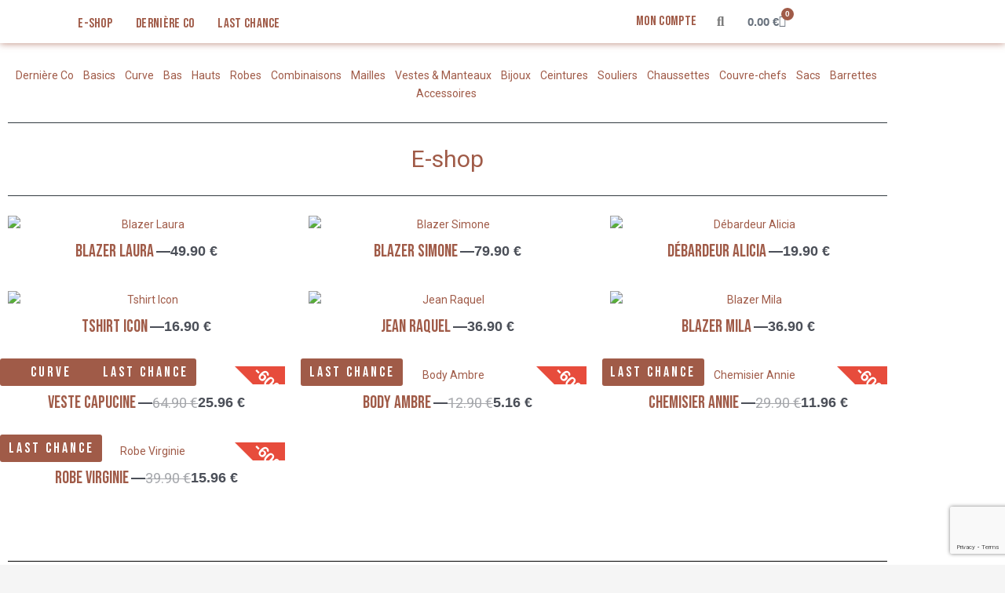

--- FILE ---
content_type: text/html; charset=utf-8
request_url: https://www.google.com/recaptcha/api2/anchor?ar=1&k=6LfXRX4eAAAAAAA30lcHmHq8idJsh1OEKwJTvHuh&co=aHR0cHM6Ly9qcmFtLmZyOjQ0Mw..&hl=en&v=PoyoqOPhxBO7pBk68S4YbpHZ&size=invisible&anchor-ms=20000&execute-ms=30000&cb=9gh6uhuq3f6j
body_size: 48845
content:
<!DOCTYPE HTML><html dir="ltr" lang="en"><head><meta http-equiv="Content-Type" content="text/html; charset=UTF-8">
<meta http-equiv="X-UA-Compatible" content="IE=edge">
<title>reCAPTCHA</title>
<style type="text/css">
/* cyrillic-ext */
@font-face {
  font-family: 'Roboto';
  font-style: normal;
  font-weight: 400;
  font-stretch: 100%;
  src: url(//fonts.gstatic.com/s/roboto/v48/KFO7CnqEu92Fr1ME7kSn66aGLdTylUAMa3GUBHMdazTgWw.woff2) format('woff2');
  unicode-range: U+0460-052F, U+1C80-1C8A, U+20B4, U+2DE0-2DFF, U+A640-A69F, U+FE2E-FE2F;
}
/* cyrillic */
@font-face {
  font-family: 'Roboto';
  font-style: normal;
  font-weight: 400;
  font-stretch: 100%;
  src: url(//fonts.gstatic.com/s/roboto/v48/KFO7CnqEu92Fr1ME7kSn66aGLdTylUAMa3iUBHMdazTgWw.woff2) format('woff2');
  unicode-range: U+0301, U+0400-045F, U+0490-0491, U+04B0-04B1, U+2116;
}
/* greek-ext */
@font-face {
  font-family: 'Roboto';
  font-style: normal;
  font-weight: 400;
  font-stretch: 100%;
  src: url(//fonts.gstatic.com/s/roboto/v48/KFO7CnqEu92Fr1ME7kSn66aGLdTylUAMa3CUBHMdazTgWw.woff2) format('woff2');
  unicode-range: U+1F00-1FFF;
}
/* greek */
@font-face {
  font-family: 'Roboto';
  font-style: normal;
  font-weight: 400;
  font-stretch: 100%;
  src: url(//fonts.gstatic.com/s/roboto/v48/KFO7CnqEu92Fr1ME7kSn66aGLdTylUAMa3-UBHMdazTgWw.woff2) format('woff2');
  unicode-range: U+0370-0377, U+037A-037F, U+0384-038A, U+038C, U+038E-03A1, U+03A3-03FF;
}
/* math */
@font-face {
  font-family: 'Roboto';
  font-style: normal;
  font-weight: 400;
  font-stretch: 100%;
  src: url(//fonts.gstatic.com/s/roboto/v48/KFO7CnqEu92Fr1ME7kSn66aGLdTylUAMawCUBHMdazTgWw.woff2) format('woff2');
  unicode-range: U+0302-0303, U+0305, U+0307-0308, U+0310, U+0312, U+0315, U+031A, U+0326-0327, U+032C, U+032F-0330, U+0332-0333, U+0338, U+033A, U+0346, U+034D, U+0391-03A1, U+03A3-03A9, U+03B1-03C9, U+03D1, U+03D5-03D6, U+03F0-03F1, U+03F4-03F5, U+2016-2017, U+2034-2038, U+203C, U+2040, U+2043, U+2047, U+2050, U+2057, U+205F, U+2070-2071, U+2074-208E, U+2090-209C, U+20D0-20DC, U+20E1, U+20E5-20EF, U+2100-2112, U+2114-2115, U+2117-2121, U+2123-214F, U+2190, U+2192, U+2194-21AE, U+21B0-21E5, U+21F1-21F2, U+21F4-2211, U+2213-2214, U+2216-22FF, U+2308-230B, U+2310, U+2319, U+231C-2321, U+2336-237A, U+237C, U+2395, U+239B-23B7, U+23D0, U+23DC-23E1, U+2474-2475, U+25AF, U+25B3, U+25B7, U+25BD, U+25C1, U+25CA, U+25CC, U+25FB, U+266D-266F, U+27C0-27FF, U+2900-2AFF, U+2B0E-2B11, U+2B30-2B4C, U+2BFE, U+3030, U+FF5B, U+FF5D, U+1D400-1D7FF, U+1EE00-1EEFF;
}
/* symbols */
@font-face {
  font-family: 'Roboto';
  font-style: normal;
  font-weight: 400;
  font-stretch: 100%;
  src: url(//fonts.gstatic.com/s/roboto/v48/KFO7CnqEu92Fr1ME7kSn66aGLdTylUAMaxKUBHMdazTgWw.woff2) format('woff2');
  unicode-range: U+0001-000C, U+000E-001F, U+007F-009F, U+20DD-20E0, U+20E2-20E4, U+2150-218F, U+2190, U+2192, U+2194-2199, U+21AF, U+21E6-21F0, U+21F3, U+2218-2219, U+2299, U+22C4-22C6, U+2300-243F, U+2440-244A, U+2460-24FF, U+25A0-27BF, U+2800-28FF, U+2921-2922, U+2981, U+29BF, U+29EB, U+2B00-2BFF, U+4DC0-4DFF, U+FFF9-FFFB, U+10140-1018E, U+10190-1019C, U+101A0, U+101D0-101FD, U+102E0-102FB, U+10E60-10E7E, U+1D2C0-1D2D3, U+1D2E0-1D37F, U+1F000-1F0FF, U+1F100-1F1AD, U+1F1E6-1F1FF, U+1F30D-1F30F, U+1F315, U+1F31C, U+1F31E, U+1F320-1F32C, U+1F336, U+1F378, U+1F37D, U+1F382, U+1F393-1F39F, U+1F3A7-1F3A8, U+1F3AC-1F3AF, U+1F3C2, U+1F3C4-1F3C6, U+1F3CA-1F3CE, U+1F3D4-1F3E0, U+1F3ED, U+1F3F1-1F3F3, U+1F3F5-1F3F7, U+1F408, U+1F415, U+1F41F, U+1F426, U+1F43F, U+1F441-1F442, U+1F444, U+1F446-1F449, U+1F44C-1F44E, U+1F453, U+1F46A, U+1F47D, U+1F4A3, U+1F4B0, U+1F4B3, U+1F4B9, U+1F4BB, U+1F4BF, U+1F4C8-1F4CB, U+1F4D6, U+1F4DA, U+1F4DF, U+1F4E3-1F4E6, U+1F4EA-1F4ED, U+1F4F7, U+1F4F9-1F4FB, U+1F4FD-1F4FE, U+1F503, U+1F507-1F50B, U+1F50D, U+1F512-1F513, U+1F53E-1F54A, U+1F54F-1F5FA, U+1F610, U+1F650-1F67F, U+1F687, U+1F68D, U+1F691, U+1F694, U+1F698, U+1F6AD, U+1F6B2, U+1F6B9-1F6BA, U+1F6BC, U+1F6C6-1F6CF, U+1F6D3-1F6D7, U+1F6E0-1F6EA, U+1F6F0-1F6F3, U+1F6F7-1F6FC, U+1F700-1F7FF, U+1F800-1F80B, U+1F810-1F847, U+1F850-1F859, U+1F860-1F887, U+1F890-1F8AD, U+1F8B0-1F8BB, U+1F8C0-1F8C1, U+1F900-1F90B, U+1F93B, U+1F946, U+1F984, U+1F996, U+1F9E9, U+1FA00-1FA6F, U+1FA70-1FA7C, U+1FA80-1FA89, U+1FA8F-1FAC6, U+1FACE-1FADC, U+1FADF-1FAE9, U+1FAF0-1FAF8, U+1FB00-1FBFF;
}
/* vietnamese */
@font-face {
  font-family: 'Roboto';
  font-style: normal;
  font-weight: 400;
  font-stretch: 100%;
  src: url(//fonts.gstatic.com/s/roboto/v48/KFO7CnqEu92Fr1ME7kSn66aGLdTylUAMa3OUBHMdazTgWw.woff2) format('woff2');
  unicode-range: U+0102-0103, U+0110-0111, U+0128-0129, U+0168-0169, U+01A0-01A1, U+01AF-01B0, U+0300-0301, U+0303-0304, U+0308-0309, U+0323, U+0329, U+1EA0-1EF9, U+20AB;
}
/* latin-ext */
@font-face {
  font-family: 'Roboto';
  font-style: normal;
  font-weight: 400;
  font-stretch: 100%;
  src: url(//fonts.gstatic.com/s/roboto/v48/KFO7CnqEu92Fr1ME7kSn66aGLdTylUAMa3KUBHMdazTgWw.woff2) format('woff2');
  unicode-range: U+0100-02BA, U+02BD-02C5, U+02C7-02CC, U+02CE-02D7, U+02DD-02FF, U+0304, U+0308, U+0329, U+1D00-1DBF, U+1E00-1E9F, U+1EF2-1EFF, U+2020, U+20A0-20AB, U+20AD-20C0, U+2113, U+2C60-2C7F, U+A720-A7FF;
}
/* latin */
@font-face {
  font-family: 'Roboto';
  font-style: normal;
  font-weight: 400;
  font-stretch: 100%;
  src: url(//fonts.gstatic.com/s/roboto/v48/KFO7CnqEu92Fr1ME7kSn66aGLdTylUAMa3yUBHMdazQ.woff2) format('woff2');
  unicode-range: U+0000-00FF, U+0131, U+0152-0153, U+02BB-02BC, U+02C6, U+02DA, U+02DC, U+0304, U+0308, U+0329, U+2000-206F, U+20AC, U+2122, U+2191, U+2193, U+2212, U+2215, U+FEFF, U+FFFD;
}
/* cyrillic-ext */
@font-face {
  font-family: 'Roboto';
  font-style: normal;
  font-weight: 500;
  font-stretch: 100%;
  src: url(//fonts.gstatic.com/s/roboto/v48/KFO7CnqEu92Fr1ME7kSn66aGLdTylUAMa3GUBHMdazTgWw.woff2) format('woff2');
  unicode-range: U+0460-052F, U+1C80-1C8A, U+20B4, U+2DE0-2DFF, U+A640-A69F, U+FE2E-FE2F;
}
/* cyrillic */
@font-face {
  font-family: 'Roboto';
  font-style: normal;
  font-weight: 500;
  font-stretch: 100%;
  src: url(//fonts.gstatic.com/s/roboto/v48/KFO7CnqEu92Fr1ME7kSn66aGLdTylUAMa3iUBHMdazTgWw.woff2) format('woff2');
  unicode-range: U+0301, U+0400-045F, U+0490-0491, U+04B0-04B1, U+2116;
}
/* greek-ext */
@font-face {
  font-family: 'Roboto';
  font-style: normal;
  font-weight: 500;
  font-stretch: 100%;
  src: url(//fonts.gstatic.com/s/roboto/v48/KFO7CnqEu92Fr1ME7kSn66aGLdTylUAMa3CUBHMdazTgWw.woff2) format('woff2');
  unicode-range: U+1F00-1FFF;
}
/* greek */
@font-face {
  font-family: 'Roboto';
  font-style: normal;
  font-weight: 500;
  font-stretch: 100%;
  src: url(//fonts.gstatic.com/s/roboto/v48/KFO7CnqEu92Fr1ME7kSn66aGLdTylUAMa3-UBHMdazTgWw.woff2) format('woff2');
  unicode-range: U+0370-0377, U+037A-037F, U+0384-038A, U+038C, U+038E-03A1, U+03A3-03FF;
}
/* math */
@font-face {
  font-family: 'Roboto';
  font-style: normal;
  font-weight: 500;
  font-stretch: 100%;
  src: url(//fonts.gstatic.com/s/roboto/v48/KFO7CnqEu92Fr1ME7kSn66aGLdTylUAMawCUBHMdazTgWw.woff2) format('woff2');
  unicode-range: U+0302-0303, U+0305, U+0307-0308, U+0310, U+0312, U+0315, U+031A, U+0326-0327, U+032C, U+032F-0330, U+0332-0333, U+0338, U+033A, U+0346, U+034D, U+0391-03A1, U+03A3-03A9, U+03B1-03C9, U+03D1, U+03D5-03D6, U+03F0-03F1, U+03F4-03F5, U+2016-2017, U+2034-2038, U+203C, U+2040, U+2043, U+2047, U+2050, U+2057, U+205F, U+2070-2071, U+2074-208E, U+2090-209C, U+20D0-20DC, U+20E1, U+20E5-20EF, U+2100-2112, U+2114-2115, U+2117-2121, U+2123-214F, U+2190, U+2192, U+2194-21AE, U+21B0-21E5, U+21F1-21F2, U+21F4-2211, U+2213-2214, U+2216-22FF, U+2308-230B, U+2310, U+2319, U+231C-2321, U+2336-237A, U+237C, U+2395, U+239B-23B7, U+23D0, U+23DC-23E1, U+2474-2475, U+25AF, U+25B3, U+25B7, U+25BD, U+25C1, U+25CA, U+25CC, U+25FB, U+266D-266F, U+27C0-27FF, U+2900-2AFF, U+2B0E-2B11, U+2B30-2B4C, U+2BFE, U+3030, U+FF5B, U+FF5D, U+1D400-1D7FF, U+1EE00-1EEFF;
}
/* symbols */
@font-face {
  font-family: 'Roboto';
  font-style: normal;
  font-weight: 500;
  font-stretch: 100%;
  src: url(//fonts.gstatic.com/s/roboto/v48/KFO7CnqEu92Fr1ME7kSn66aGLdTylUAMaxKUBHMdazTgWw.woff2) format('woff2');
  unicode-range: U+0001-000C, U+000E-001F, U+007F-009F, U+20DD-20E0, U+20E2-20E4, U+2150-218F, U+2190, U+2192, U+2194-2199, U+21AF, U+21E6-21F0, U+21F3, U+2218-2219, U+2299, U+22C4-22C6, U+2300-243F, U+2440-244A, U+2460-24FF, U+25A0-27BF, U+2800-28FF, U+2921-2922, U+2981, U+29BF, U+29EB, U+2B00-2BFF, U+4DC0-4DFF, U+FFF9-FFFB, U+10140-1018E, U+10190-1019C, U+101A0, U+101D0-101FD, U+102E0-102FB, U+10E60-10E7E, U+1D2C0-1D2D3, U+1D2E0-1D37F, U+1F000-1F0FF, U+1F100-1F1AD, U+1F1E6-1F1FF, U+1F30D-1F30F, U+1F315, U+1F31C, U+1F31E, U+1F320-1F32C, U+1F336, U+1F378, U+1F37D, U+1F382, U+1F393-1F39F, U+1F3A7-1F3A8, U+1F3AC-1F3AF, U+1F3C2, U+1F3C4-1F3C6, U+1F3CA-1F3CE, U+1F3D4-1F3E0, U+1F3ED, U+1F3F1-1F3F3, U+1F3F5-1F3F7, U+1F408, U+1F415, U+1F41F, U+1F426, U+1F43F, U+1F441-1F442, U+1F444, U+1F446-1F449, U+1F44C-1F44E, U+1F453, U+1F46A, U+1F47D, U+1F4A3, U+1F4B0, U+1F4B3, U+1F4B9, U+1F4BB, U+1F4BF, U+1F4C8-1F4CB, U+1F4D6, U+1F4DA, U+1F4DF, U+1F4E3-1F4E6, U+1F4EA-1F4ED, U+1F4F7, U+1F4F9-1F4FB, U+1F4FD-1F4FE, U+1F503, U+1F507-1F50B, U+1F50D, U+1F512-1F513, U+1F53E-1F54A, U+1F54F-1F5FA, U+1F610, U+1F650-1F67F, U+1F687, U+1F68D, U+1F691, U+1F694, U+1F698, U+1F6AD, U+1F6B2, U+1F6B9-1F6BA, U+1F6BC, U+1F6C6-1F6CF, U+1F6D3-1F6D7, U+1F6E0-1F6EA, U+1F6F0-1F6F3, U+1F6F7-1F6FC, U+1F700-1F7FF, U+1F800-1F80B, U+1F810-1F847, U+1F850-1F859, U+1F860-1F887, U+1F890-1F8AD, U+1F8B0-1F8BB, U+1F8C0-1F8C1, U+1F900-1F90B, U+1F93B, U+1F946, U+1F984, U+1F996, U+1F9E9, U+1FA00-1FA6F, U+1FA70-1FA7C, U+1FA80-1FA89, U+1FA8F-1FAC6, U+1FACE-1FADC, U+1FADF-1FAE9, U+1FAF0-1FAF8, U+1FB00-1FBFF;
}
/* vietnamese */
@font-face {
  font-family: 'Roboto';
  font-style: normal;
  font-weight: 500;
  font-stretch: 100%;
  src: url(//fonts.gstatic.com/s/roboto/v48/KFO7CnqEu92Fr1ME7kSn66aGLdTylUAMa3OUBHMdazTgWw.woff2) format('woff2');
  unicode-range: U+0102-0103, U+0110-0111, U+0128-0129, U+0168-0169, U+01A0-01A1, U+01AF-01B0, U+0300-0301, U+0303-0304, U+0308-0309, U+0323, U+0329, U+1EA0-1EF9, U+20AB;
}
/* latin-ext */
@font-face {
  font-family: 'Roboto';
  font-style: normal;
  font-weight: 500;
  font-stretch: 100%;
  src: url(//fonts.gstatic.com/s/roboto/v48/KFO7CnqEu92Fr1ME7kSn66aGLdTylUAMa3KUBHMdazTgWw.woff2) format('woff2');
  unicode-range: U+0100-02BA, U+02BD-02C5, U+02C7-02CC, U+02CE-02D7, U+02DD-02FF, U+0304, U+0308, U+0329, U+1D00-1DBF, U+1E00-1E9F, U+1EF2-1EFF, U+2020, U+20A0-20AB, U+20AD-20C0, U+2113, U+2C60-2C7F, U+A720-A7FF;
}
/* latin */
@font-face {
  font-family: 'Roboto';
  font-style: normal;
  font-weight: 500;
  font-stretch: 100%;
  src: url(//fonts.gstatic.com/s/roboto/v48/KFO7CnqEu92Fr1ME7kSn66aGLdTylUAMa3yUBHMdazQ.woff2) format('woff2');
  unicode-range: U+0000-00FF, U+0131, U+0152-0153, U+02BB-02BC, U+02C6, U+02DA, U+02DC, U+0304, U+0308, U+0329, U+2000-206F, U+20AC, U+2122, U+2191, U+2193, U+2212, U+2215, U+FEFF, U+FFFD;
}
/* cyrillic-ext */
@font-face {
  font-family: 'Roboto';
  font-style: normal;
  font-weight: 900;
  font-stretch: 100%;
  src: url(//fonts.gstatic.com/s/roboto/v48/KFO7CnqEu92Fr1ME7kSn66aGLdTylUAMa3GUBHMdazTgWw.woff2) format('woff2');
  unicode-range: U+0460-052F, U+1C80-1C8A, U+20B4, U+2DE0-2DFF, U+A640-A69F, U+FE2E-FE2F;
}
/* cyrillic */
@font-face {
  font-family: 'Roboto';
  font-style: normal;
  font-weight: 900;
  font-stretch: 100%;
  src: url(//fonts.gstatic.com/s/roboto/v48/KFO7CnqEu92Fr1ME7kSn66aGLdTylUAMa3iUBHMdazTgWw.woff2) format('woff2');
  unicode-range: U+0301, U+0400-045F, U+0490-0491, U+04B0-04B1, U+2116;
}
/* greek-ext */
@font-face {
  font-family: 'Roboto';
  font-style: normal;
  font-weight: 900;
  font-stretch: 100%;
  src: url(//fonts.gstatic.com/s/roboto/v48/KFO7CnqEu92Fr1ME7kSn66aGLdTylUAMa3CUBHMdazTgWw.woff2) format('woff2');
  unicode-range: U+1F00-1FFF;
}
/* greek */
@font-face {
  font-family: 'Roboto';
  font-style: normal;
  font-weight: 900;
  font-stretch: 100%;
  src: url(//fonts.gstatic.com/s/roboto/v48/KFO7CnqEu92Fr1ME7kSn66aGLdTylUAMa3-UBHMdazTgWw.woff2) format('woff2');
  unicode-range: U+0370-0377, U+037A-037F, U+0384-038A, U+038C, U+038E-03A1, U+03A3-03FF;
}
/* math */
@font-face {
  font-family: 'Roboto';
  font-style: normal;
  font-weight: 900;
  font-stretch: 100%;
  src: url(//fonts.gstatic.com/s/roboto/v48/KFO7CnqEu92Fr1ME7kSn66aGLdTylUAMawCUBHMdazTgWw.woff2) format('woff2');
  unicode-range: U+0302-0303, U+0305, U+0307-0308, U+0310, U+0312, U+0315, U+031A, U+0326-0327, U+032C, U+032F-0330, U+0332-0333, U+0338, U+033A, U+0346, U+034D, U+0391-03A1, U+03A3-03A9, U+03B1-03C9, U+03D1, U+03D5-03D6, U+03F0-03F1, U+03F4-03F5, U+2016-2017, U+2034-2038, U+203C, U+2040, U+2043, U+2047, U+2050, U+2057, U+205F, U+2070-2071, U+2074-208E, U+2090-209C, U+20D0-20DC, U+20E1, U+20E5-20EF, U+2100-2112, U+2114-2115, U+2117-2121, U+2123-214F, U+2190, U+2192, U+2194-21AE, U+21B0-21E5, U+21F1-21F2, U+21F4-2211, U+2213-2214, U+2216-22FF, U+2308-230B, U+2310, U+2319, U+231C-2321, U+2336-237A, U+237C, U+2395, U+239B-23B7, U+23D0, U+23DC-23E1, U+2474-2475, U+25AF, U+25B3, U+25B7, U+25BD, U+25C1, U+25CA, U+25CC, U+25FB, U+266D-266F, U+27C0-27FF, U+2900-2AFF, U+2B0E-2B11, U+2B30-2B4C, U+2BFE, U+3030, U+FF5B, U+FF5D, U+1D400-1D7FF, U+1EE00-1EEFF;
}
/* symbols */
@font-face {
  font-family: 'Roboto';
  font-style: normal;
  font-weight: 900;
  font-stretch: 100%;
  src: url(//fonts.gstatic.com/s/roboto/v48/KFO7CnqEu92Fr1ME7kSn66aGLdTylUAMaxKUBHMdazTgWw.woff2) format('woff2');
  unicode-range: U+0001-000C, U+000E-001F, U+007F-009F, U+20DD-20E0, U+20E2-20E4, U+2150-218F, U+2190, U+2192, U+2194-2199, U+21AF, U+21E6-21F0, U+21F3, U+2218-2219, U+2299, U+22C4-22C6, U+2300-243F, U+2440-244A, U+2460-24FF, U+25A0-27BF, U+2800-28FF, U+2921-2922, U+2981, U+29BF, U+29EB, U+2B00-2BFF, U+4DC0-4DFF, U+FFF9-FFFB, U+10140-1018E, U+10190-1019C, U+101A0, U+101D0-101FD, U+102E0-102FB, U+10E60-10E7E, U+1D2C0-1D2D3, U+1D2E0-1D37F, U+1F000-1F0FF, U+1F100-1F1AD, U+1F1E6-1F1FF, U+1F30D-1F30F, U+1F315, U+1F31C, U+1F31E, U+1F320-1F32C, U+1F336, U+1F378, U+1F37D, U+1F382, U+1F393-1F39F, U+1F3A7-1F3A8, U+1F3AC-1F3AF, U+1F3C2, U+1F3C4-1F3C6, U+1F3CA-1F3CE, U+1F3D4-1F3E0, U+1F3ED, U+1F3F1-1F3F3, U+1F3F5-1F3F7, U+1F408, U+1F415, U+1F41F, U+1F426, U+1F43F, U+1F441-1F442, U+1F444, U+1F446-1F449, U+1F44C-1F44E, U+1F453, U+1F46A, U+1F47D, U+1F4A3, U+1F4B0, U+1F4B3, U+1F4B9, U+1F4BB, U+1F4BF, U+1F4C8-1F4CB, U+1F4D6, U+1F4DA, U+1F4DF, U+1F4E3-1F4E6, U+1F4EA-1F4ED, U+1F4F7, U+1F4F9-1F4FB, U+1F4FD-1F4FE, U+1F503, U+1F507-1F50B, U+1F50D, U+1F512-1F513, U+1F53E-1F54A, U+1F54F-1F5FA, U+1F610, U+1F650-1F67F, U+1F687, U+1F68D, U+1F691, U+1F694, U+1F698, U+1F6AD, U+1F6B2, U+1F6B9-1F6BA, U+1F6BC, U+1F6C6-1F6CF, U+1F6D3-1F6D7, U+1F6E0-1F6EA, U+1F6F0-1F6F3, U+1F6F7-1F6FC, U+1F700-1F7FF, U+1F800-1F80B, U+1F810-1F847, U+1F850-1F859, U+1F860-1F887, U+1F890-1F8AD, U+1F8B0-1F8BB, U+1F8C0-1F8C1, U+1F900-1F90B, U+1F93B, U+1F946, U+1F984, U+1F996, U+1F9E9, U+1FA00-1FA6F, U+1FA70-1FA7C, U+1FA80-1FA89, U+1FA8F-1FAC6, U+1FACE-1FADC, U+1FADF-1FAE9, U+1FAF0-1FAF8, U+1FB00-1FBFF;
}
/* vietnamese */
@font-face {
  font-family: 'Roboto';
  font-style: normal;
  font-weight: 900;
  font-stretch: 100%;
  src: url(//fonts.gstatic.com/s/roboto/v48/KFO7CnqEu92Fr1ME7kSn66aGLdTylUAMa3OUBHMdazTgWw.woff2) format('woff2');
  unicode-range: U+0102-0103, U+0110-0111, U+0128-0129, U+0168-0169, U+01A0-01A1, U+01AF-01B0, U+0300-0301, U+0303-0304, U+0308-0309, U+0323, U+0329, U+1EA0-1EF9, U+20AB;
}
/* latin-ext */
@font-face {
  font-family: 'Roboto';
  font-style: normal;
  font-weight: 900;
  font-stretch: 100%;
  src: url(//fonts.gstatic.com/s/roboto/v48/KFO7CnqEu92Fr1ME7kSn66aGLdTylUAMa3KUBHMdazTgWw.woff2) format('woff2');
  unicode-range: U+0100-02BA, U+02BD-02C5, U+02C7-02CC, U+02CE-02D7, U+02DD-02FF, U+0304, U+0308, U+0329, U+1D00-1DBF, U+1E00-1E9F, U+1EF2-1EFF, U+2020, U+20A0-20AB, U+20AD-20C0, U+2113, U+2C60-2C7F, U+A720-A7FF;
}
/* latin */
@font-face {
  font-family: 'Roboto';
  font-style: normal;
  font-weight: 900;
  font-stretch: 100%;
  src: url(//fonts.gstatic.com/s/roboto/v48/KFO7CnqEu92Fr1ME7kSn66aGLdTylUAMa3yUBHMdazQ.woff2) format('woff2');
  unicode-range: U+0000-00FF, U+0131, U+0152-0153, U+02BB-02BC, U+02C6, U+02DA, U+02DC, U+0304, U+0308, U+0329, U+2000-206F, U+20AC, U+2122, U+2191, U+2193, U+2212, U+2215, U+FEFF, U+FFFD;
}

</style>
<link rel="stylesheet" type="text/css" href="https://www.gstatic.com/recaptcha/releases/PoyoqOPhxBO7pBk68S4YbpHZ/styles__ltr.css">
<script nonce="55QZOaSAY3hJ6rxPxedWUA" type="text/javascript">window['__recaptcha_api'] = 'https://www.google.com/recaptcha/api2/';</script>
<script type="text/javascript" src="https://www.gstatic.com/recaptcha/releases/PoyoqOPhxBO7pBk68S4YbpHZ/recaptcha__en.js" nonce="55QZOaSAY3hJ6rxPxedWUA">
      
    </script></head>
<body><div id="rc-anchor-alert" class="rc-anchor-alert"></div>
<input type="hidden" id="recaptcha-token" value="[base64]">
<script type="text/javascript" nonce="55QZOaSAY3hJ6rxPxedWUA">
      recaptcha.anchor.Main.init("[\x22ainput\x22,[\x22bgdata\x22,\x22\x22,\[base64]/[base64]/[base64]/[base64]/cjw8ejpyPj4+eil9Y2F0Y2gobCl7dGhyb3cgbDt9fSxIPWZ1bmN0aW9uKHcsdCx6KXtpZih3PT0xOTR8fHc9PTIwOCl0LnZbd10/dC52W3ddLmNvbmNhdCh6KTp0LnZbd109b2Yoeix0KTtlbHNle2lmKHQuYkImJnchPTMxNylyZXR1cm47dz09NjZ8fHc9PTEyMnx8dz09NDcwfHx3PT00NHx8dz09NDE2fHx3PT0zOTd8fHc9PTQyMXx8dz09Njh8fHc9PTcwfHx3PT0xODQ/[base64]/[base64]/[base64]/bmV3IGRbVl0oSlswXSk6cD09Mj9uZXcgZFtWXShKWzBdLEpbMV0pOnA9PTM/bmV3IGRbVl0oSlswXSxKWzFdLEpbMl0pOnA9PTQ/[base64]/[base64]/[base64]/[base64]\x22,\[base64]\\u003d\x22,\[base64]/[base64]/CsMOzw5NwZHzCjMO4wp1xQ8Kvw73DqVvDq3ZlwqkMw7g7wqbCgGpfw7TDiFzDgcOMSUMSPE01w7/Di3caw4pLBQgrUAdowrFhw4zChQLDsxzCjUt3w4YmwpA3w5BVX8KoJlfDlkjDpsKIwo5HH3Nowq/[base64]/Ch8KRw6HDhDvDlMO9w4vDgMKPXsKRw7fDkQApOsO0w5ZjFkM1wprDixjDuTcJMnrClBnCmGJAPsOjNwEywqsvw6tdwojCgQfDmirChcOcaH5ed8O/[base64]/Diy5JbxLCgW/DpsKSOR7DjVZ2w6PDhMOmw5LCq0ZYw4hOCGLCrwhlw7vDpcOxLsOOfi0XD2/CqybClsOMwo3Do8Ovwr/DnsOXwqFUw6XCpsOOXwM7wq9cwobDp0TDvsOUw75KbsOTw4MdJ8KWwrhzw4AFHG/DlcKWX8OkcsOlwpXDnsO4wp5AWlEuw5DDkGYWbiTCrsOnFzpDwrHCmMKdwoIVb8ObbF17NsK0O8OWwpvCo8KKBsKkwq/Dj8KYbcKLeMOIbAV5w4YseRYVS8OmMFp8cw7CrsK9w4wBQVxDD8O9w63CqREtFENGGcK8w7XCksOowofCisKyAMODwovDscKjYE7CsMKOw4/[base64]/wqHDmMOZXsKiRMKBw7PDssKjNxYpwpAQE8KVM8OIw5vDscKRLRBZZMKRacOZw4cTwr7DicKhecKuesOFHTDDl8Oow61yQ8OYNhB9TsOAw6NSw7Y4VcOcYsOxwoZHw7UAw6fDrMOsRwrDhMOvwqszGCHDksOeFcOiTX/CsFXCocKiUS0fPMKaa8K5XRt3ZcOrBcOdZsKlKcOAOAcZB0MkRcOTXDARah3Di0hsw6d7ewFMU8OJHlPDpmsAw6dtw7cCU3xswp3ChsKqXDNUwpdxwogywpfDhWTDhhHDgMOfSD7CkzjDkMO4esO/[base64]/Cnm/CnWJBOwMcw7vCgwAxwrjDgsOJwqTDvncwwoEsMTPCoRZuwpvDm8OBACHCtcOuSjDCrTPCmsONw5DCv8KFwofDucOrdmDCqsK/[base64]/Dv2F+w7HDunvDmSdZIgzDilonF8K+wrggfXfDvsO1BsOiw4HCv8O9wrvCmMO9wownwoZjwq/CvwUoOUtzAMOVw4ldw55Owqc3wqXCnMObG8KdFMONVVddUW48w6xZLMOyVsOHScKHw5gqw5gow6DCkQ9YQMOgw6vDncOfwqstwo7CknPDo8O2QMKSIlIPcnDChcOmw7DDm8K/wq/CihXDsmgTwrcYdMK+wqzDhivCqMKSSsKAVibDlMO9ckNhwqHDs8KhWXTCmhYOw7PDkFB9G3tkPH1HwrxFWQFGw7vCuCRXTU/DqnjCh8OawqxNw6TDrsOkRMOTwp8dw77Ct1Eyw5DDsH/CsFJew6VdwoR/[base64]/CssOcwoLDmsKja0F7HsOmUEArw7/DrsKnT34sw649wqnCocKnR0IoQcOmwpUEYMKnDyUjw6TDqsOdwoBBZMOPSMKBwqobw4kjWcKhwpg5w6DDhcOZRXLDrcO/w4x3w5NDw6/CjsOjGll0NcOrL8KRFE3DnQ/DsMKQwooUw5JVwrbCoxciKnrDtcKhwoHDuMK7wrjCmSQpRhw8w4UNw6DDpR5BFWPDsnLDm8KDwpnCjXTCjsO4OV3CnMK5diPDiMO+wpUmeMOUw5XDgm7DvsOZHMKWYMKHwqXDt1jCisKHTsOPwq/[base64]/[base64]/[base64]/D8K0JMKXM8KbwovDtMOEBcKXw5vCrsO8wrEIYDbDpCXDvmxJw7BVC8OHwoJlL8Ksw4soaMOdNsK4wqgIw4hNdiTCsMK8Zx7DlgDDpC7CjMK2LsKHw64UwrrDoh1KOTEaw45dwot+W8Kqcm/[base64]/[base64]/CtBrCosK0d0Qkw6Vdwo4hHcODM0RXw7/DicKiw4trw53Dn3/DvcOOeRojTT8Sw4kfT8K5w7vDpBo4w7jClg8KZGLDkcO/w7PCgcOqwoUWw7PDpSdXwp/DvMOCC8KSwo8TwoXDixDDpMOLGghJGMKHwrUpTUs9wpcaf2ZAFsOsLcKxw4fDgcOFExQbExsqAsKyw6xdw6pCCy7CnSwSw5vDq0waw7xdw4DCtUcGW2DCh8Kaw6xoLMOQwr7DnG3DlsOfwoTDv8K5bMOhw67DqGA/wrIAesKww6HDo8OjKmIew6fDlnzChcOdBwjClsODwozDi8OMwovDjhbCgcK4w6rCnCguSEwqaTBuBMKHKFVaRTJiNiDCpi7DjGpTw5bChSU0P8K4w7wSwr/CjR/[base64]/Di8KIHsOwwq3Ck2F7w7DCiGA7wpZQw5oSw4Q7TMOPH8OAwpUeTcOqwqwuSBZywoQRC2Nhw7AfLcOOwrjDklTDtcKpwqzDvxDCqTvCksOaIMKQbcKSwp4WwpQnKcK2wpMSHcKewosNw5PDgDPDk3dqYjXDpiI1JMOfwrLDmMONRV3DqHZ0wpd5w7I6wp3Ctzs4VG/Dk8OewpAfwpTDocKswp1Dd1clwqzCqMOpwonDl8KZwqYNaMKHw5fDl8KDccO1JcOiVhtNAcOLw5fCgiUjwr/DoHo1w5Jiw6rDgjxDMsKfWcKnWcOuOcO3w58VVMKAHH/CrMOdLMKAwoofUnXCjcKlw4DDoyHDpGkKc3N1J2hqwr/DsFnDqzzDusO9a0TCsQTDk0HCuhbCkcKow6QRwoU1f0AgwofCmkp0w67DusOcwqTDtWAkw4zDkVQ1GHpTw6N2acK1wrLCpC/DmQfDr8OBw6VdwqVIQ8K6w4bCjB5pwr9FHkoDwq5KC1M7SkFUwqhrXMKGMcKHAmwMUMKxTQbCjH7Ckg/ChcK1wrfChcOlwrxGwrhvc8OTe8OhBTYJwpZTwoNvEg/CqMODEEBwwprDnzrCkHPCox7ClTDCoMKaw4dIwq8Ow4xJM0TCmkzDqmrCpcOpWHwqZsO0WTkNTF7CoEE+DA7CtX9eG8O3wo0INB8yTTzDmsK1AwxWw7vDsgTDvMKWw61XKjTDkMOcH2nCpghcD8OHR2RowpzDtEfCu8Ovw7wQw65OKMO/LVbCj8Kewr02UUPDi8KkaCnDssOPBcK2wrLCuFMNwpzCvwJvw6IrG8OHa1TCh2DDohfCh8KgH8O+wpx/XcOqJMOnP8KFGsOZTgfCtxVOC8K6fsKNCQcwwp/CtMOGw4UBXsO/YFvCp8OMwrjCqnQLXsOOwppFwoh5w4zCrlgeC8K8woxuBcOUwoYET2NPw7LDmMKkBsKVwojDiMK/[base64]/[base64]/[base64]/CvcO1fMKPw6fCsWHDtwLCqT/CuxNDw4dDJMKTw5U7Ek4UwoXCtWt5fBbDuQLClMOjVEUtw7PCrxzDmHVpw4BbwpbCiMOPwrR6Z8KmIsKdfsOmw4cswozCvUEJOMKGCcK/w7PCtsKxwonDgsOrX8Ozw5XDmMOMwpDDt8K9w4lCwo8hEn8tPsKqw5PDpcOSHUgFAVwaw6coGjvCkcOeP8OewoPCgMOCw4/Dh8ONQcOiKgjCpcKvG8OORjrDrMKBwoV+wqfDn8OWw7LDihPCimvDisKWRi7DjwbDiFRIwq7CvMO3w7kLwrDCisKUScK+wq3CpsKVwrFwRMKIw4LDgCrDm0bDsSzDvR7DucKxZsKZwoTDscOKwqPDhcKDw5zDqG3Cl8OZI8OKUBPCncOzNMKnw4gcGU9/[base64]/CikhCMcK9ZAp/w7vDlD/[base64]/CiB/DrGbDpcKvB8K8D8OUD1/DnjnDpgnCkMOhwpbCoMOCw4ceV8K/w69HLF/DsVbCnW7Cg1jDsDsRclnCkcOTw47DpsKzwr7CmWZseU/CklFfScKwwrzCgcKAwpnCmivDujoiVGEmJ3lld1rDiB/[base64]/wojCokXDsMONWsOYJWLColpXXcO7Xmh2XMKDwoTDmjfDkTkAw4Q2w7TCicKkw44NesK3wq4ow7lNdEcww6Q0EjgVwqvDriHDscKZNsOBFcOXOUELRjYywofCv8O9wppdAMOjw7c+woQRw4XCiMKEJi0/c0XCkcOFwoLChGTCtcKNE8O3EsKZbBTCr8KdWcO1IsKdb13Dg08dV17DtsOKEMKjw7HDh8OmCcOPwptKw59BwqLDlUYiZyvDmjLCvwZkT8Ohb8OQDMKMF8KJc8KQwpcpwpzCiyPCkcOKWMOywr/[base64]/Drj1VI1EZwpoqWsOBW2J1bMOZw4LDlsOAw6FkOMODwoTDuicIw4bDo8OFwqDCusO0wp1fwqHCjBDDgkvCsMKfwqnCvcK6w4nCrMOOwq7ClsKeWT0iHcKLw6YYwq4hFFjCgmbCpsK7wpfDh8KWOcKcwp/[base64]/DosKxwo/Cm8KIY8OeNMO5w58Iwr4iQkAuwo7DisOCwrvCmDfDgcORw75Tw6/Di0TCnjNKJ8OOwovDlgZSLXXCg180RMKmI8KiWsKJOlPDnDF1wqjCr8OePEjDpUgoYsOjDsKKwrgBbW7Doklgw6vChSh0wozDkg4/[base64]/ChTJhw4fDqAdNw6XDuGHDgRoGA8OPw4bDv3o9wpTCsHMHw70YIMK7acK7ccKWKsKFKMKNA1x0wrlRwrjDihsFSyVawpzCj8KwEBsDwqvDuUwCwqs7w7nCuC/Cow/CgSrDosOrZcKLw7xewow+w6o2eMOyw6/CmEgbcMO/annCiWTCkcOgbTnDoTpdZWJre8KlBTkgw5QNwpDDqSlNw4TDmcK8w5jCgCMhB8O7wrfDqsKKw6pfwqYHU0UKM33CiA/Dp3LDllLCv8OAQMKtwpHDtzXClXoEw5tkKMKYDHjCgsKqw4fClcKpDsKTSB1wwq5hwoMkwr96wpEYasKHCAYJNxtTXcO9PXLCt8KWw5ljwrjDuwBiwpkNwqcDwr1PeGldFFkva8OMQBLCol3CvMOFfVp+wrbCk8Odw4IYwrjDvmQpay0cw4/CkMK+FMOWPMKkw5F6UW3CiBDDnEtTwrF5OMOZwo3CrMKHEcOkYVzDjMO4f8OnHMKPI2PCucOcw6bChyLCqld/wqdrfMK9wptDw6fCi8O6ShjDhcO/wrc3GyRKw7EWbihOw6BJesOpwpzDlcOtOEE1F1zDssKAw5/[base64]/DojDDlwJZwo0cAXRVw6x9ZsOHeitEw6PCoDHDgsKtw5JxwoHDrcOQwp/CnDsGF8KTwp3CrMKsP8K9blnCoT3DgVfDl8O/XMKRw6McwpXDrSkVwqtbwpXCqXxFw4PDrUvDk8Orwq3DqMK7asK4B2Z8w6HCvDxnH8OPwqcOw6ADw6BZOU5ze8KawqVOAnRKw6xkw7bCn34fdMOFezMuZ2rCmXXCvx8dw6ciw5DDrsKyfMOaYFZ2TMOKBMK4woA/wrtDNj3DjnoiEcKAE3nDnBPCusK1w60kEcKDQ8OGw5hOwrBiwrXCv3NTwosUwrNrXMK5FGMuw5bCicKdcQ/Dl8OTw4QqwoBQwpo/R13DjHTDuVjDoT4NIS1ASMKiCsKSwrACMBDDr8KSw7PCosK0HVLDqBHCpMO0DsO7JRTCm8KAw7gTwqMcwpTDh2Yrw6jCk0PDucO3w7VnIBEmw602wq/[base64]/OMKAw4kMXcOfw4AeXlNJD8OjaMKfVULDgQNRwqdfw5DDm8OKwrdaUMOqw6TCvMOIwqbDkl3Dvl13wr3Cv8KywqbDq8OGYsKCwoUWInRAc8OEw7jCoxoGJjzDv8OmY1REwq/[base64]/RMKcw6JHw47CucOTw4QVw5DDuF/ChcOEw5vClmbDrApgw6wyACbDinx9wrTDsW/CoEzChsOJwoXDisKLEsKFw79NwpwiKnB1TC5fw4d9w7LDjVLDjsOkwpDCj8K7wozCi8KtdUhXBj0CM0l4BFPDmcKBwps/w75WOsKgQMOLw57DrsKkGMO6w63ChHcRRsO3AXfCqnMvw7vDuSDCnWcbYMOdw7c1wqzCj2NiKx/DpsK0w6s2EcKRwqHDvMKeT8OYwoVbIx/DrBXDokdjwpfCqh8QAsKmNiDCqgldw6kmbMKDZsKCD8KjYHIMw6k+wqJbw4sewodYw6HDglA/[base64]/cMOXwpR3RcOrcRBnW2/CmMKsb8Kqw6TCu8OqPSzChAHCiirCsAJMHMO+TcKaw4jCnsO6wq9YwoRna35sHMKYwpI3O8OKeS3CvcKMXkLCjzczHkhAMXTCnMKEwpMHJTjCj8KobX3DuDnCssK2w5x1HMOZwp/CncKtUsKOR0PCmcOPwr8ow5/DisKxw6rCjgHCvkgxwppWw4Q3wpHCjcKmwq3DpMOPeMKOGMOJw59gwpDDscKuwopww6PDuCVGHMKoFsOEYG7Ct8K/Tm/ClMO1w5I5w5F8wpAxJ8OVbMKLw6Iaw7XCtnLDmsKKworChsO0DAsww4oAcMKqWMKxUMKuRMOlbyfChwE5w6zDnMOhwpDCl0sia8K/SFofAMOPw6xbwrJ7OW7DkRd7w4pqw5HCssKyw4EMKcOGwp/[base64]/Ct8K5b0coKcKAZmnClsOKwoPDuwE7w5zDokfCsnvCpAVRDMKyw7TCu2x1wqPCtQB6wp/CokHCnMKlMkYEw5nCocKmw4/CgwTDqsOHRcOWZVFUTxsPFsK7wq3DsR5UQwDCqcOLwqbCqMKIXcKrw4Rbc2LCvsOFWQsawrTCvcOCw4Ryw74mw4LCgsOJD14AVMO6NMOow7XClsOSR8K0w6EKJsK0wq7DvTt/VcK3asOlJcOeJsK9DQ/Dq8OfRlttJTFLwqhuOCxAYsKywpRbXiJ2w5oxw4/DtV/DjW1tw5h8Vw3DssKow7UwHsOswqUvwq3Cs0jCvC91JFjCi8OoT8OSFUzDkHXDpjEGwrXCmw5KDcKdwpVAXDzCnMOcwofDl8KewrXCs8KpZsOaNcOjSsK8Z8KRwocFQsOxUD4Kw6zDhnzCp8OMdcOSw7cnYMOCQMOjw4IEw7shw4HCqcKWWzzDhxPCiVomwrnCj1/CisKvNsKbw7EsMcKtLQ06w5s0JcKfAXo0HnRBwpXDrMK7w6PDlSMqHcOGw7FWAmzDsgIxBMOPfMKpwpVfwp1kw6dYwprDncKOCsORe8OhworDg2XCkngcwp/CvcKxG8KGe8KkZcO5R8KXGcKaYMKHExVFBMOhIiA2SGMAw7JvbsOCw4fCv8ODwp3ChW/DkTPDqMKxTMKHYVUwwogjSzF0BMKOwqcFAMOAw7LCssO6EkovRsKywrTCvVcvwoLCnwbCvxonw6w3GSU1w4jDiGtDXl/CvS5mw77CpTbCr2gMw7Q3JcOWw4PDlUHDjMKSwpcPwrzCs21Owr9JVcObUMKPWsKneGrDqicYC3YeO8OWHg4aw7DCkmPDl8K5w5DCl8KpUgcPw55Gw613XWQRw6nCkWvCn8KPEQ3ClRXCiBjCg8KVHQo8Tm9AwovCg8OwacOmwp/ClcOfDcKJdsKZZzrCscKWG2LCtcOPJyFWw6oVbB83wpN5wr0HZsOXwr0Ww4TCvsOLwoB/PnvCrUpLPG/DtHnCtMKRwojDs8KQL8Oswp7DtU1Bw7YJR8Kfw6NeJE/[base64]/Dp8KWw5/CmH7DqRPDrMOhJCJhD8Oaw4hnwprCkMOSwrJqwpJWw4k1RsOVwrnDm8KIE2bCrMONwqo5w6LDmDRCw5rDgMK6Znw2Rg/CjBhDfMO1X2HDoMKgwrHCgjPCo8O7w4jDk8KcwoAJYsKkdMKYDcOhwpzDul5GwpVDw6HCi38nNMKmacKNcBTClFk/HsKiwqPDoMOXOC1XZ3DDsBrDvnvCiX05NcOlZcO8WHXCoyDDpyLDrk7DlsOrKsOswofClcOGwoF3Ez3Dl8O+LsO7wozCk8KzfMKHeCtxQErDscO9PcOaKHQIw5xTw7/DsTQew4fDrsKMwqx6w6IXU1gVGh9UwqhEwrvCjUMXbcKywqXCow0EZhjCnQl3C8OTXsOtWyrClMO1wp0QCcK9LjN/[base64]/wr/CpcOGfMKgHCdUKcOxwrbDjhDCrXMTwoDDt8Ouwp/CosOFw47CnsK3woMbwoLCjsKTGMO/wpLCoRJtw7YTU3XCgsKxw7DDl8KkM8OAeHXDscOReSDDkl7DjsKcw6Y0L8Kfw7PDv1fDiMOBWFp/BMKFNsKrwpzDusK4wqc4wrvDpyoww5LDqMKpw5RkDMOEfcK4YljCs8OcEMK2woc/NRBjcsKnw6RqwoRmLsKaJsKKw4XCvS3DuMKPK8OWMHjDpMOufMKOE8OOw5IMworCj8OdexANR8O/Qw8rw4xmw6x1VzsNesOebBxqfcKgOiHDvCrCjMKyw5cww5jCtsK+w7fCh8KUeXYcwohHWMKpBx/CgsKEwrpQcgVjwoHDojPDsXQRLsOZwqtKwqNIWcKcQsOmwoPDl2IfTA0JeW3Dnw/ChnXChMO4wp3Dj8K2JMK0HX0RwofDigIVG8O4w4rCklFuCRTCv0pQw7xoBMKXGzzDg8OYBcKjTxV3bys6IMO3Lw/ClcO1wq0HNX8ewrzCt1IAwpbDosOQaB0+bgB+w49swqXCm8OgwpTCuVfCrsKfV8Ouw43CvRvDv0jDsR1FZsOYegzDpcOtacKewoUIwp/Cv2PDjsK+woJIw79swozCqk5fRcKeMnMmwrRzwp0wwqXCsAIIVMKawqZvw6vDhsOlw73CujI2PnbDhMK2w58iw6/[base64]/[base64]/DmMK5AxoNL8KdYcO5wqfDmyzDvcKxw6fDv8ORwqnDo19jJxUswqkFYGPDj8KTwpUGw6cVwo8Dw67DjsO4MhsVwr1rwrLDtzvDpsOjLsK0PMOYwp/CnMK3fl8mwq81b1gYL8Klw7DCuA7DncK0wqw7VMKsVywZw4/DpHzDvC7CpErCgMO/[base64]/CuMOzVmMkw7zCvcKJw7Qcw4gcw6nDkF0nw5jDuAAnw4zCocOjA8Kzwrg7cMK4wr9xw74Rw6XCjcO3wo1nf8O9w5vDgsO0w7l2wpbDscK9w4nDlnnCsiYOEEfDlkdJBgx3CcO7UsOiw54cwptbw7jDmwoHw6Q2wo/[base64]/[base64]/w4dQJh/DojptHgzDrxw9w4jDmEnCg0LClCROwooEwpTCo312FkksXcK/JWIDMsO0wrgvwoo8wo0jwqoEKjbDvB56B8OKdcKDw4HCiMOUw47CmxA6ScOSwqM3WsO/[base64]/[base64]/CiMOEwoBdcyRtwoLDtnlCwoFVeMO7w5vCiE9/w7/Du8KGHcKZBiTCmC3Cp2IpwrBywo8bAMOaX3lGwqHCmcOJwrPDhsOWwr/DtMOLAcKtYMKmwpjCu8KMwoDDsMOADcOawpUMwrBmYMO1w6vCrcOow6XDs8Kqw7DCiCRhwrrCtn9zKCnClx7Cog8hwqfCjcOrZ8O0wqPDrsK/w7wZG27CrATDu8KYwrPCvj89w6IcdsODw5LCkMKNwpDCosKnIsODBsKUw4LDosOWw4/CoyrDu1giw7PCkw/CqngBw5jCojoDwo/Do210woPCp0LDnm3DhcKSO8KpDcK5ZcKfw5kbwqLCkUjCksO7w5kJw6IGYyshwq0CIChUwrlkwpRswq9sw7rDg8K0TcOEwpXCh8KOKMOKeAEvHsOVIEvDiTfDsWbDh8OSX8KwMMKjwo83w4HDt1XDu8KswpPDpcONXB5ww6w3wozDisKYw5p6OnQKA8OSdw/CkMOadFLDu8KHesKVf2rDsDMjQ8KTw4rCui/DgMOvVH4xwoYEwo8vwrZrGlguwrZsw6LDtG9+JMOzZ8KJwqtKfVkVKmTCphcJwrDDuV/DgMKjOUPDj8OHc8OUw5LDiMO4WcOTHcOtAnzClMOeFy1Gw5x9X8KNY8Kgwq/DsAA4M3nDihcaw69zwqoJeVcYGsKdJcKXwoQCwr8lw5lBUcKXwpw+w5ZsXcOIKcKVwpIBw6rClsOWZjJ4Ez3CpsOyw77ClcK1w6LDk8OCw6Q6AynDlMOgUcKQw5/CpC0Wd8KBwpATOk/CvcKhwpzDhj7CosKddzTCjinCi1E0RMOaG1/DqsOCw69UwoHDpEkpPlg8AsOqwpY0VMOow5NCVVHCnMKDe0TDqcOuw4pxw7fDv8Kyw5J8eDQOw4vClztFwo9eBBdiw4jCpcKUwprDiMO3w7g0wp3CgxsUwr3Cn8K0LcOHw71GR8KcBAPCi1jCvsKowr/CjCVFecOVwoQTEnBhdEHCrMKZfinDocOwwp4Qw5tILVHDvkVEwr/DlsOOwrTCnMKnw6lOSXoBHEAlfADChMOdcXlTw4rCtgLCgVoawoMmwrEhwqvDrcOxwqR1w6bCl8KiwrfDhRDDlg7CsDdMw7U9FkXCg8Ojw5DCh8Kew4DCgcOfc8KecsOew4DChkjCiMKzwo5AwrzCpERSw5/Cp8K7HCQiw7jCqjTDrRrCl8OmwqnCjGASwoRXwrnCmcOMLsKUb8OlV31ABS0Zc8KcwpQ1w5w+SVUfT8OMPF8OFTPDoB9XV8O0JjIxG8KkASXCmFbCqnshw4RPw67ClMKnw5VXwrjDsAc1dS1/wq3DpMODw5bCjR7ClC3DnMK1wq9Ow4LCmB5hwqfCvhzDo8K7woXDikUDwp0bw752w73DknPDn0TDt0XDgMKnJUzDqcKLw5LDuX10wrcIOcO0wqJ7A8ORasO5w5nCtsOUBxfCtsK3w6tEw5Bgw7rCgnEYX3vCrcOHw7bClApNY8OWwpDCtcK5XT/CusODw6FVFsOcwp0QOMKdw5kwJMKVXxrDqcK+OMKfcE3DoWRuwokAa0LCtsKUwqLDj8OwworDi8OrPk0rw57DjsK3wpssWXTDhMOYVkzDncKFfU/DmsO5w7cJYMOjXsKEwo8qYnHDi8Ovw5vDuSjCnMKTw5XCpS7CrsKewoMNTFhzIAopwqLDvsOQaDLCq0sECcKxw71/w5Uow5VnV0HCucOfF2TCkcKQbsOIw6DDuWpkw7HCuyR+wpJSw4zDiS/DpsKRwq5gF8OVwonDkcKTwoHCsMKBwqACYAfDhX9mecOxw6vCicKuw5TClcKfwqnCh8OGK8OIRRbCucOmwrpHK198PsOUG3HCmsKWwq3ChcOtasKMwrTDiUrDr8KJwq7CgEJ7w4TDmcKmEMOecsOmbH40MMKCdRtfDSLCojBWwrNCGzojV8OOwoXCnFbCuh7Ci8K/[base64]/CqcOxTcO9w5E4wrchwroPwqbDn8OHwpXDjMK4McKIORw4U05lUMOBw6JKw7Mwwq83wr7CiGEdYkB3TMKGAcO3cVLChcKHbWF6wr/CrMOIwq/DgDHDu2zCvMODwr7ClsKiw48fwr3DkMOew5TCnxlCMsKNw6zDkcO/w4Q0Q8OIw5/CvcOwwqQlSsOBMifCjhUgw7nCnMOmLFjDhw9zw4pKV3ppdmDCtsO6QwgMw49zwrAmbWJlZE4vw6PDrsKFw6Niwog9DlICccK6Dj1aCMKHwrXCpMK2QMOOX8O6worCusKoBsKfH8Klw60awo8+w4TCqMK6w7gjwrIgw5zDs8KxBsKtZ8KzfBjDi8K/w64CWnHCj8KXB3TDgz3Cr0bCtGsDUzfCshbDoUNVDGRcZcOiRsO8w6J3M2vCiglkLcKkNBZawr8/[base64]/[base64]/Dgg0aw6gRLADDujEmwqrDrj/[base64]/Dkz3DhyrDqcOMw7FHwp1yw73CmsOqwpjCg8KTSmLDr8Kuw753BggVwrl8ZMOwEMKOAsKkwq8NwqnDs8OCwqFgDsKqw7rDv2d8w4jDvsKJAsKnw7YydsONSsK/[base64]/DiGXCmmvCoS/DskTDlcOefQ8Ow7PCo3LDn3kgaBTCisOHFMOjw73Cq8K3JsO0w5LDpMOowopSfFUjb0kzUzAxw5jDsMOrwrPDszQJVBQ8wr/CljlIXcOLf39IWsORNksgfhTCpcO9woQDEXbDqizDtV7CvcO2fcOmw6JRWMO1w7LDtEPClxnCnQXDqcKcSGcEwpojwq7Do1jDiRUFw5lTADc5P8K6JsO2w7LCqcOcIEPDmMOtIMOVwpouFsOUw7IVwqTDoyM+VcKUdwxBecKowo1/w7PDminCjg0+KnnDmsKywpwGw57Cg2TCksOuwph1w71aADLCqnNMwrXCvcOZMcKsw6N2w7VRfsO/[base64]/CmAYTwrQSJXsPwpDCqyNPw6tvw5nChcKPw6jCrMO8MG4Ww593wqJ0R8KvImnCrwfCgid8wqzCmcOGN8O1aSt2w7AXwonCjUgOYBVYFzVSwpzCmsOTDMO8wpXCucObBhQ8PBl9M2HDkwHDrMO4bGvCoMO8GMK1T8ODwpoMwqUUw5HCgn0/f8KbwoEjC8KDw5bCuMKPTcKwcEvCqMKIFFXCvcOuQsOFw5PDukfClsKWwoDDiEbDgzjCpkzDrywpwrM6w580UMOcw6YQRyhRw7PDkDDDg8OTYcO0NGbDo8Ktw5nCtWRHwolwfcO/w5UXw54fAMK0WMO0wrN/ICkmAcOdw4VrZcKawp7CisOsDsKxNcOgwoLCkERyIyomw7t1dHLCiT7DmkcJwonDmWxpesOBw7DCjsOrw5hXw6vCnWtkLsOSDsK7woYXw7TCuMOnw73CjcO8wrHDqMOtZGDDiTEjbcOEEHpBMsKPGMK8w7vDtMO9a1TCvnDDjF/CqBNVw5Jpw54cI8O4wofDrmUQYFJ/wp12PSBYwqHCiF5Lw50mw5oowp1MH8KEQk4wwonDh1bCmcOYwp7CscOewpFpKivDrGEUw7fCncOfw48wwpgqw5fDukPDqU3CgcK+fcKPwrg1QkR4X8OBQ8KTYzhHI04cScKRHMO9CMKOw5N+LlhDwqHCr8K4WcOwHMK/wpvCsMKgwpnCi1XDjysxVsOcBsK6LcO+BsOSMcKEw4Ujwr9UwpLDrMK0ZixvfcKpw4vCtm/Dpl5cBcKaNAQpUGDDkGcaPUXDtSDDusOrw5zCillBwpDCpUAVb1J2Z8OXwoIvw5cEw6NdPFTCr192wqVBY2PCnxbDjC/DnMOhw53ClQ1gG8K7wrLDocO/OHRNe01pwoMcZsO9woPCnH5NwqZ4XTkow7VfwoTCn2RecTRUw7Vlc8OqH8K/woTDm8OLw7J6w6PDhxTDksOSwq4wcMKcwrlyw6h+OQhpw6IUQcKDHVrDlcOlM8OIUsKbPsOWHsODSzbChcODDMKQw5tkJR0OwqzCn2PDmh3DmMOCPxbDrkkDwop3E8Kpwr0bw7BqY8KMdcOHMBo/[base64]/DsCRhwpfCrsK3W0tVQ2Vuw5sdw67Cugg5w7tdfsOxwoQgw4kaw7HCqkhmwrd8wrHDpkpOWMKBN8OAOSLDrD9fSMONw6R/w5rCv2oNwpoEw6UGVMOzwpJowonDjcOYwoECeRfCiE/Cl8KsNGTDtsOVJH/CqcKSwpIJd0UzHSlRw6wvZsKKLX13OE80AcO5OsKzw5Q/[base64]/Cm0/Cr1vDkUbCt0rCh249UzzConDDrUwZd8O1woIUw5Z0woMfwoRPw55TUMO7KyXDmU5gEsKMw6IuXQlLwq5/GMK2w4wvw67Cm8OlwoNoFMOTw6UqSMKYwofDhMKcw6zDrBZswp3CjhRhA8KbAMOxScO1w5tgw684w49uF2nCtcKIUFbChcO0c3Ycw47ClBILeTbCo8Ojw6kDw7ADQAtXU8OgwqnDmk/[base64]/DpsK+wqxlw5tVOB9Yw550w7vCmcKlYwRRVX/[base64]/SsOvw5t9w5wywrHCjnkxw5XDscO7w4vCk8OKDE80TcOcJBvDnmDDmi9swpHCkcKOw7XDgRDDhMOmJy7DosKtwr7CusKwRBrClxvCv2oAwoPDq8KsPMKXccKuw614w4XDu8ODwqAGw7/CgsKdw5jCvCbDo2EJV8O7w4cBe0DCnsKXwpTCt8OywoLDnQjDscORw57DoyjDpcKxw5/Cu8KWw4VLOgthOsODwr09wpNMIMO1ICo4Q8O2NGnDgsKqFsKOw4rDgwTCpx5YZ0Z8woPDtggDQVDDssO7bWHDgMKew7JsKC7ClDHDqsOQw640w5rCtsOsMA/DqcO0w5kqLsKuwrLDscOhLxIlVFTDu3IOwqJlIMK5esK/[base64]/DksOgcWTDksKjEiJwUsKQdDs7w6jDuMOJHFUuw4MsEzQlwroVIynCgcOQwpEOZsKZw5DCvsKHFxDCpMK/w6vDrC/CqsObw4Y4w5Q1FXHCk8Ktf8OGR2nCtMKSFD3CtcO9woVvChkqw5oXFE9xT8OkwqIgwqXCssOEwqVvbD/Cp00zwo1Kw7IEw4sbw44Kw4fDpsOYwoYRdcKmBjnDjsKZwrtrwovDrinDgMOEw5ciPmRmwpTDg8KTw7NYFix+w6/CgWXCkMKqcsKIw4rCi0VZwqs8w7oBwofCssKyw51yR0zDhhTDlRvCo8Kif8KwwqMSw47Di8OUFAXCgEXCrXzCj3rCksOgRsOtVsKMdHbDrsKMwpbCt8OLWsO3w4jCoMK/DMKIOsOjD8O0w6llF8O4TcOsw5bCu8K7w75twrAaw7pTw601w7TDm8Kcw7fCi8KLHn0eIkducUtowqs5w7rDk8OXwqzDmR3CqcKjMWsBwqMWNGs/[base64]/Cuk0+SCljOsO8FjYDDMOwXMK/[base64]/DgcO0wo47w4nCtMOSdEPDp8KMwp3CsGVeGcK8wop9wqzCoMKHXcKREWLDhhbChl3Dmn0NRsOXJCXDhcKcw5BCw4EDTMKTw7PCgGjDssK8Dx7ClSEcOcK6dsK+MknCqSTCn2LDrUhofcK3wr/Dmz1ITVtTV0JWXGVIw5V8Hj/Dq1LDrcK8w7zCmngHM13DrSk9CnDCs8ODw5E8bsOUayccwqRaWE5Tw73ChcOvw4bCrSIgwqJ8AWI+wqslw5nCmjgNwoNVNsO+wpjCkMOxwr0yw51zc8OcwqTDssK/IsOCwoDDpWbDuQ7CgsKYw4DDrD8JHBBvwpDDlhbDj8KLAiDCty1Ow7jDvlnCuS4QwpVuwrHDn8Oiwr5KwpTDqi3Dv8O/w6ceJBQ9wpUjKMKpw57CrEnDuWvCsjDCsMOuw7lYwpXDvMK6wrDClRFgZ8KLwqHDsMKywrQ8EEjDssOBwoMZU8KAw5jCg8O/[base64]/PMKHwo59PMKMa8OPIsO8woLCp8KEw48Mwoljw4PCmDFqw6p8wpXCknAjWsO1dcKCwqDCjMOGBQViworCmwNde05YORbCrMK+bMK9P3Iad8K0V8KdwobClsOrw4DDrcOsOy/DnMKXRMOFw5vCg8K8Y1nCqEAgw57ClcKQfQTDgsOiwozDpS7DhMOoScOlc8OAbsKUw6HChsOpJcOWwqhaw5dKA8OFw7tPwpE+eRJGwr16w5fDtsO4wrJTwqTCoMOWwrl9w6fDuj/[base64]/[base64]/DsDUJw7PCtcOaJcOYF00hwq7CrGsewoZOeMOAwojCgH7CvMKMwr9eAsORw7XCv1nDnzTDmMODGSZ6w4A2PVRVTcKRwrIsQhHCnsOLwowOw4/[base64]/CgMOZCsKxIcOaE8OYZMK+MD5nMR4BRW3Ct8OKw6jCn0ViwqBqwoPDksOPUsKcw5TCtRURw6Jba33Cmn/DpAw\\u003d\x22],null,[\x22conf\x22,null,\x226LfXRX4eAAAAAAA30lcHmHq8idJsh1OEKwJTvHuh\x22,0,null,null,null,0,[21,125,63,73,95,87,41,43,42,83,102,105,109,121],[1017145,101],0,null,null,null,null,0,null,0,null,700,1,null,0,\[base64]/76lBhnEnQkZnOKMAhmv8xEZ\x22,0,0,null,null,1,null,0,1,null,null,null,0],\x22https://jram.fr:443\x22,null,[3,1,1],null,null,null,1,3600,[\x22https://www.google.com/intl/en/policies/privacy/\x22,\x22https://www.google.com/intl/en/policies/terms/\x22],\x22XT2bHyAoLdHaOWQCWjlu/FMNwTacN/3LOJneKV53Gro\\u003d\x22,1,0,null,1,1768737567779,0,0,[193,37,75,24],null,[244],\x22RC-0gUL69XqD0LCwQ\x22,null,null,null,null,null,\x220dAFcWeA5yQzlOa8A-fEeGSQBp6gkiIXWRJHU3b5GzFAFcwcfOwXwetLUndR8njHm7NWgbCCoW1ezerybSAv1bvuDkLzDaduSiKA\x22,1768820367609]");
    </script></body></html>

--- FILE ---
content_type: text/css
request_url: https://jram.fr/wp-content/uploads/elementor/css/post-4.css?ver=1768579598
body_size: -19
content:
.elementor-kit-4{--e-global-color-primary:#A05B48;--e-global-color-secondary:#1D1D1B;--e-global-color-text:#7A7A7A;--e-global-color-accent:#323A40;--e-global-color-54bdc93:#FFFFFF;--e-global-color-3683822:#000000;--e-global-typography-primary-font-size:15px;--e-global-typography-primary-font-weight:bold;--e-global-typography-secondary-font-family:"Bebas Neue";--e-global-typography-secondary-font-weight:normal;--e-global-typography-text-font-weight:400;--e-global-typography-accent-font-weight:500;}.elementor-kit-4 e-page-transition{background-color:#FFBC7D;}.elementor-section.elementor-section-boxed > .elementor-container{max-width:1140px;}.e-con{--container-max-width:1140px;}.elementor-widget:not(:last-child){margin-block-end:20px;}.elementor-element{--widgets-spacing:20px 20px;--widgets-spacing-row:20px;--widgets-spacing-column:20px;}{}h1.entry-title{display:var(--page-title-display);}@media(max-width:1024px){.elementor-section.elementor-section-boxed > .elementor-container{max-width:1024px;}.e-con{--container-max-width:1024px;}}@media(max-width:767px){.elementor-section.elementor-section-boxed > .elementor-container{max-width:767px;}.e-con{--container-max-width:767px;}}

--- FILE ---
content_type: text/css
request_url: https://jram.fr/wp-content/uploads/elementor/css/post-27.css?ver=1768579598
body_size: 2270
content:
.elementor-27 .elementor-element.elementor-element-6bc8cbea:not(.elementor-motion-effects-element-type-background), .elementor-27 .elementor-element.elementor-element-6bc8cbea > .elementor-motion-effects-container > .elementor-motion-effects-layer{background-color:var( --e-global-color-54bdc93 );}.elementor-27 .elementor-element.elementor-element-6bc8cbea{box-shadow:0px 0px 9px 0px rgba(160, 90.99999999999994, 71.99999999999999, 0.75);transition:background 0.3s, border 0.3s, border-radius 0.3s, box-shadow 0.3s;z-index:999;}.elementor-27 .elementor-element.elementor-element-6bc8cbea > .elementor-background-overlay{transition:background 0.3s, border-radius 0.3s, opacity 0.3s;}.elementor-bc-flex-widget .elementor-27 .elementor-element.elementor-element-345eb7ea.elementor-column .elementor-widget-wrap{align-items:center;}.elementor-27 .elementor-element.elementor-element-345eb7ea.elementor-column.elementor-element[data-element_type="column"] > .elementor-widget-wrap.elementor-element-populated{align-content:center;align-items:center;}.elementor-27 .elementor-element.elementor-element-345eb7ea > .elementor-element-populated{margin:0px 0px 0px 0px;--e-column-margin-right:0px;--e-column-margin-left:0px;padding:5px 0px 0px 0px;}.elementor-27 .elementor-element.elementor-element-cd4802f .elementskit-menu-container{height:50px;border-radius:0px 0px 0px 0px;}.elementor-27 .elementor-element.elementor-element-cd4802f .elementskit-navbar-nav > li > a{font-family:"Bebas Neue", Sans-serif;font-size:17px;letter-spacing:0.3px;color:var( --e-global-color-primary );padding:0px 15px 0px 15px;}.elementor-27 .elementor-element.elementor-element-cd4802f .elementskit-navbar-nav > li > a:hover{color:var( --e-global-color-accent );}.elementor-27 .elementor-element.elementor-element-cd4802f .elementskit-navbar-nav > li > a:focus{color:var( --e-global-color-accent );}.elementor-27 .elementor-element.elementor-element-cd4802f .elementskit-navbar-nav > li > a:active{color:var( --e-global-color-accent );}.elementor-27 .elementor-element.elementor-element-cd4802f .elementskit-navbar-nav > li:hover > a{color:var( --e-global-color-accent );}.elementor-27 .elementor-element.elementor-element-cd4802f .elementskit-navbar-nav > li:hover > a .elementskit-submenu-indicator{color:var( --e-global-color-accent );}.elementor-27 .elementor-element.elementor-element-cd4802f .elementskit-navbar-nav > li > a:hover .elementskit-submenu-indicator{color:var( --e-global-color-accent );}.elementor-27 .elementor-element.elementor-element-cd4802f .elementskit-navbar-nav > li > a:focus .elementskit-submenu-indicator{color:var( --e-global-color-accent );}.elementor-27 .elementor-element.elementor-element-cd4802f .elementskit-navbar-nav > li > a:active .elementskit-submenu-indicator{color:var( --e-global-color-accent );}.elementor-27 .elementor-element.elementor-element-cd4802f .elementskit-navbar-nav > li.current-menu-item > a{color:var( --e-global-color-primary );}.elementor-27 .elementor-element.elementor-element-cd4802f .elementskit-navbar-nav > li.current-menu-ancestor > a{color:var( --e-global-color-primary );}.elementor-27 .elementor-element.elementor-element-cd4802f .elementskit-navbar-nav > li.current-menu-ancestor > a .elementskit-submenu-indicator{color:var( --e-global-color-primary );}.elementor-27 .elementor-element.elementor-element-cd4802f .elementskit-navbar-nav > li > a .elementskit-submenu-indicator{color:#101010;fill:#101010;}.elementor-27 .elementor-element.elementor-element-cd4802f .elementskit-navbar-nav > li > a .ekit-submenu-indicator-icon{color:#101010;fill:#101010;}.elementor-27 .elementor-element.elementor-element-cd4802f .elementskit-navbar-nav .elementskit-submenu-panel > li > a{padding:15px 15px 15px 15px;color:#000000;}.elementor-27 .elementor-element.elementor-element-cd4802f .elementskit-navbar-nav .elementskit-submenu-panel > li > a:hover{color:#707070;}.elementor-27 .elementor-element.elementor-element-cd4802f .elementskit-navbar-nav .elementskit-submenu-panel > li > a:focus{color:#707070;}.elementor-27 .elementor-element.elementor-element-cd4802f .elementskit-navbar-nav .elementskit-submenu-panel > li > a:active{color:#707070;}.elementor-27 .elementor-element.elementor-element-cd4802f .elementskit-navbar-nav .elementskit-submenu-panel > li:hover > a{color:#707070;}.elementor-27 .elementor-element.elementor-element-cd4802f .elementskit-navbar-nav .elementskit-submenu-panel > li.current-menu-item > a{color:#707070 !important;}.elementor-27 .elementor-element.elementor-element-cd4802f .elementskit-submenu-panel{padding:15px 0px 15px 0px;}.elementor-27 .elementor-element.elementor-element-cd4802f .elementskit-navbar-nav .elementskit-submenu-panel{border-radius:0px 0px 0px 0px;min-width:220px;}.elementor-27 .elementor-element.elementor-element-cd4802f .elementskit-menu-hamburger{float:right;}.elementor-27 .elementor-element.elementor-element-cd4802f .elementskit-menu-hamburger .elementskit-menu-hamburger-icon{background-color:rgba(0, 0, 0, 0.5);}.elementor-27 .elementor-element.elementor-element-cd4802f .elementskit-menu-hamburger > .ekit-menu-icon{color:rgba(0, 0, 0, 0.5);}.elementor-27 .elementor-element.elementor-element-cd4802f .elementskit-menu-hamburger:hover .elementskit-menu-hamburger-icon{background-color:rgba(0, 0, 0, 0.5);}.elementor-27 .elementor-element.elementor-element-cd4802f .elementskit-menu-hamburger:hover > .ekit-menu-icon{color:rgba(0, 0, 0, 0.5);}.elementor-27 .elementor-element.elementor-element-cd4802f .elementskit-menu-close{color:rgba(51, 51, 51, 1);}.elementor-27 .elementor-element.elementor-element-cd4802f .elementskit-menu-close:hover{color:rgba(0, 0, 0, 0.5);}.elementor-bc-flex-widget .elementor-27 .elementor-element.elementor-element-46bd29d1.elementor-column .elementor-widget-wrap{align-items:center;}.elementor-27 .elementor-element.elementor-element-46bd29d1.elementor-column.elementor-element[data-element_type="column"] > .elementor-widget-wrap.elementor-element-populated{align-content:center;align-items:center;}.elementor-27 .elementor-element.elementor-element-46bd29d1 > .elementor-element-populated{margin:0px 0px 0px 0px;--e-column-margin-right:0px;--e-column-margin-left:0px;padding:0px 0px 0px 0px;}.elementor-27 .elementor-element.elementor-element-1297d53b{text-align:center;}.elementor-27 .elementor-element.elementor-element-1297d53b img{width:60%;}.elementor-bc-flex-widget .elementor-27 .elementor-element.elementor-element-21a572e.elementor-column .elementor-widget-wrap{align-items:center;}.elementor-27 .elementor-element.elementor-element-21a572e.elementor-column.elementor-element[data-element_type="column"] > .elementor-widget-wrap.elementor-element-populated{align-content:center;align-items:center;}.elementor-27 .elementor-element.elementor-element-21a572e.elementor-column > .elementor-widget-wrap{justify-content:center;}.elementor-27 .elementor-element.elementor-element-112d47e .elementskit-menu-container{height:50px;border-radius:0px 0px 0px 0px;}.elementor-27 .elementor-element.elementor-element-112d47e .elementskit-navbar-nav > li > a{font-family:"Bebas Neue", Sans-serif;font-size:17px;letter-spacing:0.3px;color:var( --e-global-color-primary );padding:0px 15px 0px 15px;}.elementor-27 .elementor-element.elementor-element-112d47e .elementskit-navbar-nav > li > a:hover{color:var( --e-global-color-accent );}.elementor-27 .elementor-element.elementor-element-112d47e .elementskit-navbar-nav > li > a:focus{color:var( --e-global-color-accent );}.elementor-27 .elementor-element.elementor-element-112d47e .elementskit-navbar-nav > li > a:active{color:var( --e-global-color-accent );}.elementor-27 .elementor-element.elementor-element-112d47e .elementskit-navbar-nav > li:hover > a{color:var( --e-global-color-accent );}.elementor-27 .elementor-element.elementor-element-112d47e .elementskit-navbar-nav > li:hover > a .elementskit-submenu-indicator{color:var( --e-global-color-accent );}.elementor-27 .elementor-element.elementor-element-112d47e .elementskit-navbar-nav > li > a:hover .elementskit-submenu-indicator{color:var( --e-global-color-accent );}.elementor-27 .elementor-element.elementor-element-112d47e .elementskit-navbar-nav > li > a:focus .elementskit-submenu-indicator{color:var( --e-global-color-accent );}.elementor-27 .elementor-element.elementor-element-112d47e .elementskit-navbar-nav > li > a:active .elementskit-submenu-indicator{color:var( --e-global-color-accent );}.elementor-27 .elementor-element.elementor-element-112d47e .elementskit-navbar-nav > li.current-menu-item > a{color:var( --e-global-color-primary );}.elementor-27 .elementor-element.elementor-element-112d47e .elementskit-navbar-nav > li.current-menu-ancestor > a{color:var( --e-global-color-primary );}.elementor-27 .elementor-element.elementor-element-112d47e .elementskit-navbar-nav > li.current-menu-ancestor > a .elementskit-submenu-indicator{color:var( --e-global-color-primary );}.elementor-27 .elementor-element.elementor-element-112d47e .elementskit-navbar-nav > li > a .elementskit-submenu-indicator{color:#101010;fill:#101010;}.elementor-27 .elementor-element.elementor-element-112d47e .elementskit-navbar-nav > li > a .ekit-submenu-indicator-icon{color:#101010;fill:#101010;}.elementor-27 .elementor-element.elementor-element-112d47e .elementskit-navbar-nav .elementskit-submenu-panel > li > a{padding:15px 15px 15px 15px;color:#000000;}.elementor-27 .elementor-element.elementor-element-112d47e .elementskit-navbar-nav .elementskit-submenu-panel > li > a:hover{color:#707070;}.elementor-27 .elementor-element.elementor-element-112d47e .elementskit-navbar-nav .elementskit-submenu-panel > li > a:focus{color:#707070;}.elementor-27 .elementor-element.elementor-element-112d47e .elementskit-navbar-nav .elementskit-submenu-panel > li > a:active{color:#707070;}.elementor-27 .elementor-element.elementor-element-112d47e .elementskit-navbar-nav .elementskit-submenu-panel > li:hover > a{color:#707070;}.elementor-27 .elementor-element.elementor-element-112d47e .elementskit-navbar-nav .elementskit-submenu-panel > li.current-menu-item > a{color:#707070 !important;}.elementor-27 .elementor-element.elementor-element-112d47e .elementskit-submenu-panel{padding:15px 0px 15px 0px;}.elementor-27 .elementor-element.elementor-element-112d47e .elementskit-navbar-nav .elementskit-submenu-panel{border-radius:0px 0px 0px 0px;min-width:220px;}.elementor-27 .elementor-element.elementor-element-112d47e .elementskit-menu-hamburger{float:right;}.elementor-27 .elementor-element.elementor-element-112d47e .elementskit-menu-hamburger .elementskit-menu-hamburger-icon{background-color:rgba(0, 0, 0, 0.5);}.elementor-27 .elementor-element.elementor-element-112d47e .elementskit-menu-hamburger > .ekit-menu-icon{color:rgba(0, 0, 0, 0.5);}.elementor-27 .elementor-element.elementor-element-112d47e .elementskit-menu-hamburger:hover .elementskit-menu-hamburger-icon{background-color:rgba(0, 0, 0, 0.5);}.elementor-27 .elementor-element.elementor-element-112d47e .elementskit-menu-hamburger:hover > .ekit-menu-icon{color:rgba(0, 0, 0, 0.5);}.elementor-27 .elementor-element.elementor-element-112d47e .elementskit-menu-close{color:rgba(51, 51, 51, 1);}.elementor-27 .elementor-element.elementor-element-112d47e .elementskit-menu-close:hover{color:rgba(0, 0, 0, 0.5);}.elementor-27 .elementor-element.elementor-element-b5a6720 .elementor-search-form{text-align:start;}.elementor-27 .elementor-element.elementor-element-b5a6720 .elementor-search-form__toggle{--e-search-form-toggle-size:30px;--e-search-form-toggle-color:var( --e-global-color-text );--e-search-form-toggle-background-color:var( --e-global-color-astglobalcolor5 );}.elementor-27 .elementor-element.elementor-element-b5a6720.elementor-search-form--skin-full_screen .elementor-search-form__container{background-color:#A05B48DB;}.elementor-27 .elementor-element.elementor-element-b5a6720 .elementor-search-form__input,
					.elementor-27 .elementor-element.elementor-element-b5a6720 .elementor-search-form__icon,
					.elementor-27 .elementor-element.elementor-element-b5a6720 .elementor-lightbox .dialog-lightbox-close-button,
					.elementor-27 .elementor-element.elementor-element-b5a6720 .elementor-lightbox .dialog-lightbox-close-button:hover,
					.elementor-27 .elementor-element.elementor-element-b5a6720.elementor-search-form--skin-full_screen input[type="search"].elementor-search-form__input{color:var( --e-global-color-astglobalcolor5 );fill:var( --e-global-color-astglobalcolor5 );}.elementor-27 .elementor-element.elementor-element-b5a6720:not(.elementor-search-form--skin-full_screen) .elementor-search-form__container{border-radius:3px;}.elementor-27 .elementor-element.elementor-element-b5a6720.elementor-search-form--skin-full_screen input[type="search"].elementor-search-form__input{border-radius:3px;}.elementor-27 .elementor-element.elementor-element-c92f206{--divider-style:solid;--subtotal-divider-style:solid;--elementor-remove-from-cart-button:none;--remove-from-cart-button:block;--toggle-button-border-width:0px;--items-indicator-background-color:#A05B48;--cart-border-style:none;--cart-footer-layout:1fr 1fr;--products-max-height-sidecart:calc(100vh - 240px);--products-max-height-minicart:calc(100vh - 385px);}.elementor-27 .elementor-element.elementor-element-c92f206 .elementor-menu-cart__toggle .elementor-button{font-family:"Roboto", Sans-serif;font-weight:600;}body:not(.rtl) .elementor-27 .elementor-element.elementor-element-c92f206 .elementor-menu-cart__toggle .elementor-button-icon .elementor-button-icon-qty[data-counter]{right:-10px;top:-10px;}body.rtl .elementor-27 .elementor-element.elementor-element-c92f206 .elementor-menu-cart__toggle .elementor-button-icon .elementor-button-icon-qty[data-counter]{right:10px;top:-10px;left:auto;}.elementor-27 .elementor-element.elementor-element-c92f206 .widget_shopping_cart_content{--subtotal-divider-left-width:0;--subtotal-divider-right-width:0;}.elementor-27 .elementor-element.elementor-element-71c7597:not(.elementor-motion-effects-element-type-background), .elementor-27 .elementor-element.elementor-element-71c7597 > .elementor-motion-effects-container > .elementor-motion-effects-layer{background-color:var( --e-global-color-54bdc93 );}.elementor-27 .elementor-element.elementor-element-71c7597{box-shadow:0px 0px 9px 0px rgba(160, 90.99999999999994, 71.99999999999999, 0.75);transition:background 0.3s, border 0.3s, border-radius 0.3s, box-shadow 0.3s;z-index:1;}.elementor-27 .elementor-element.elementor-element-71c7597 > .elementor-background-overlay{transition:background 0.3s, border-radius 0.3s, opacity 0.3s;}.elementor-bc-flex-widget .elementor-27 .elementor-element.elementor-element-ea4a111.elementor-column .elementor-widget-wrap{align-items:center;}.elementor-27 .elementor-element.elementor-element-ea4a111.elementor-column.elementor-element[data-element_type="column"] > .elementor-widget-wrap.elementor-element-populated{align-content:center;align-items:center;}.elementor-27 .elementor-element.elementor-element-ea4a111 > .elementor-element-populated{margin:0px 0px 0px 0px;--e-column-margin-right:0px;--e-column-margin-left:0px;padding:0px 0px 0px 0px;}.elementor-27 .elementor-element.elementor-element-13cd785{text-align:center;}.elementor-27 .elementor-element.elementor-element-13cd785 img{width:60%;}.elementor-bc-flex-widget .elementor-27 .elementor-element.elementor-element-577b433.elementor-column .elementor-widget-wrap{align-items:center;}.elementor-27 .elementor-element.elementor-element-577b433.elementor-column.elementor-element[data-element_type="column"] > .elementor-widget-wrap.elementor-element-populated{align-content:center;align-items:center;}.elementor-27 .elementor-element.elementor-element-577b433 > .elementor-element-populated{margin:0px 0px 0px 0px;--e-column-margin-right:0px;--e-column-margin-left:0px;padding:5px 0px 0px 0px;}.elementor-27 .elementor-element.elementor-element-b691426 .elementor-menu-toggle{margin:0 auto;background-color:var( --e-global-color-54bdc93 );}.elementor-27 .elementor-element.elementor-element-b691426 .elementor-nav-menu--main:not(.e--pointer-framed) .elementor-item:before,
					.elementor-27 .elementor-element.elementor-element-b691426 .elementor-nav-menu--main:not(.e--pointer-framed) .elementor-item:after{background-color:var( --e-global-color-primary );}.elementor-27 .elementor-element.elementor-element-b691426 .e--pointer-framed .elementor-item:before,
					.elementor-27 .elementor-element.elementor-element-b691426 .e--pointer-framed .elementor-item:after{border-color:var( --e-global-color-primary );}.elementor-27 .elementor-element.elementor-element-b691426 .elementor-nav-menu--main:not(.e--pointer-framed) .elementor-item.elementor-item-active:before,
					.elementor-27 .elementor-element.elementor-element-b691426 .elementor-nav-menu--main:not(.e--pointer-framed) .elementor-item.elementor-item-active:after{background-color:var( --e-global-color-primary );}.elementor-27 .elementor-element.elementor-element-b691426 .e--pointer-framed .elementor-item.elementor-item-active:before,
					.elementor-27 .elementor-element.elementor-element-b691426 .e--pointer-framed .elementor-item.elementor-item-active:after{border-color:var( --e-global-color-primary );}.elementor-27 .elementor-element.elementor-element-b691426 .elementor-nav-menu--dropdown a:hover,
					.elementor-27 .elementor-element.elementor-element-b691426 .elementor-nav-menu--dropdown a:focus,
					.elementor-27 .elementor-element.elementor-element-b691426 .elementor-nav-menu--dropdown a.elementor-item-active,
					.elementor-27 .elementor-element.elementor-element-b691426 .elementor-nav-menu--dropdown a.highlighted{background-color:var( --e-global-color-primary );}.elementor-27 .elementor-element.elementor-element-b691426 .elementor-nav-menu--dropdown a.elementor-item-active{background-color:var( --e-global-color-primary );}.elementor-27 .elementor-element.elementor-element-b691426 .elementor-nav-menu--dropdown{border-style:solid;border-color:#A05B48BF;}.elementor-27 .elementor-element.elementor-element-b691426 .elementor-nav-menu--main .elementor-nav-menu--dropdown, .elementor-27 .elementor-element.elementor-element-b691426 .elementor-nav-menu__container.elementor-nav-menu--dropdown{box-shadow:0px 7px 7px -5px rgba(0,0,0,0.5);}.elementor-27 .elementor-element.elementor-element-b691426 div.elementor-menu-toggle{color:var( --e-global-color-primary );}.elementor-27 .elementor-element.elementor-element-b691426 div.elementor-menu-toggle svg{fill:var( --e-global-color-primary );}.elementor-27 .elementor-element.elementor-element-b691426 div.elementor-menu-toggle:hover, .elementor-27 .elementor-element.elementor-element-b691426 div.elementor-menu-toggle:focus{color:var( --e-global-color-accent );}.elementor-27 .elementor-element.elementor-element-b691426 div.elementor-menu-toggle:hover svg, .elementor-27 .elementor-element.elementor-element-b691426 div.elementor-menu-toggle:focus svg{fill:var( --e-global-color-accent );}.elementor-bc-flex-widget .elementor-27 .elementor-element.elementor-element-0804918.elementor-column .elementor-widget-wrap{align-items:center;}.elementor-27 .elementor-element.elementor-element-0804918.elementor-column.elementor-element[data-element_type="column"] > .elementor-widget-wrap.elementor-element-populated{align-content:center;align-items:center;}.elementor-27 .elementor-element.elementor-element-0804918 > .elementor-element-populated{margin:0px 0px 0px 0px;--e-column-margin-right:0px;--e-column-margin-left:0px;padding:5px 0px 0px 0px;}.elementor-27 .elementor-element.elementor-element-cdefc38 .elementor-icon-wrapper{text-align:center;}.elementor-27 .elementor-element.elementor-element-cdefc38.elementor-view-stacked .elementor-icon{background-color:var( --e-global-color-primary );}.elementor-27 .elementor-element.elementor-element-cdefc38.elementor-view-framed .elementor-icon, .elementor-27 .elementor-element.elementor-element-cdefc38.elementor-view-default .elementor-icon{color:var( --e-global-color-primary );border-color:var( --e-global-color-primary );}.elementor-27 .elementor-element.elementor-element-cdefc38.elementor-view-framed .elementor-icon, .elementor-27 .elementor-element.elementor-element-cdefc38.elementor-view-default .elementor-icon svg{fill:var( --e-global-color-primary );}.elementor-27 .elementor-element.elementor-element-cdefc38.elementor-view-stacked .elementor-icon:hover{background-color:var( --e-global-color-text );}.elementor-27 .elementor-element.elementor-element-cdefc38.elementor-view-framed .elementor-icon:hover, .elementor-27 .elementor-element.elementor-element-cdefc38.elementor-view-default .elementor-icon:hover{color:var( --e-global-color-text );border-color:var( --e-global-color-text );}.elementor-27 .elementor-element.elementor-element-cdefc38.elementor-view-framed .elementor-icon:hover, .elementor-27 .elementor-element.elementor-element-cdefc38.elementor-view-default .elementor-icon:hover svg{fill:var( --e-global-color-text );}.elementor-bc-flex-widget .elementor-27 .elementor-element.elementor-element-1d389aa.elementor-column .elementor-widget-wrap{align-items:center;}.elementor-27 .elementor-element.elementor-element-1d389aa.elementor-column.elementor-element[data-element_type="column"] > .elementor-widget-wrap.elementor-element-populated{align-content:center;align-items:center;}.elementor-27 .elementor-element.elementor-element-1d389aa > .elementor-element-populated{margin:0px 0px 0px 0px;--e-column-margin-right:0px;--e-column-margin-left:0px;padding:5px 0px 0px 0px;}.elementor-27 .elementor-element.elementor-element-91d52dc{--divider-style:solid;--subtotal-divider-style:solid;--elementor-remove-from-cart-button:none;--remove-from-cart-button:block;--toggle-button-border-width:0px;--items-indicator-background-color:#A05B48;--cart-border-style:none;--cart-footer-layout:1fr 1fr;--products-max-height-sidecart:calc(100vh - 240px);--products-max-height-minicart:calc(100vh - 385px);}.elementor-27 .elementor-element.elementor-element-91d52dc .elementor-menu-cart__toggle .elementor-button{font-family:"Roboto", Sans-serif;font-weight:600;}body:not(.rtl) .elementor-27 .elementor-element.elementor-element-91d52dc .elementor-menu-cart__toggle .elementor-button-icon .elementor-button-icon-qty[data-counter]{right:-10px;top:-10px;}body.rtl .elementor-27 .elementor-element.elementor-element-91d52dc .elementor-menu-cart__toggle .elementor-button-icon .elementor-button-icon-qty[data-counter]{right:10px;top:-10px;left:auto;}.elementor-27 .elementor-element.elementor-element-91d52dc .widget_shopping_cart_content{--subtotal-divider-left-width:0;--subtotal-divider-right-width:0;}.elementor-bc-flex-widget .elementor-27 .elementor-element.elementor-element-c0c4ab3.elementor-column .elementor-widget-wrap{align-items:center;}.elementor-27 .elementor-element.elementor-element-c0c4ab3.elementor-column.elementor-element[data-element_type="column"] > .elementor-widget-wrap.elementor-element-populated{align-content:center;align-items:center;}.elementor-27 .elementor-element.elementor-element-c0c4ab3 > .elementor-element-populated{margin:0px 0px 0px 0px;--e-column-margin-right:0px;--e-column-margin-left:0px;padding:5px 0px 0px 0px;}.elementor-27 .elementor-element.elementor-element-13ebc33 .elementor-search-form{text-align:center;}.elementor-27 .elementor-element.elementor-element-13ebc33 .elementor-search-form__toggle{--e-search-form-toggle-size:33px;--e-search-form-toggle-color:var( --e-global-color-primary );--e-search-form-toggle-background-color:var( --e-global-color-54bdc93 );}.elementor-27 .elementor-element.elementor-element-13ebc33:not(.elementor-search-form--skin-full_screen) .elementor-search-form__container{border-radius:3px;}.elementor-27 .elementor-element.elementor-element-13ebc33.elementor-search-form--skin-full_screen input[type="search"].elementor-search-form__input{border-radius:3px;}.elementor-theme-builder-content-area{height:400px;}.elementor-location-header:before, .elementor-location-footer:before{content:"";display:table;clear:both;}@media(max-width:1024px){.elementor-27 .elementor-element.elementor-element-6bc8cbea{margin-top:0px;margin-bottom:-72px;padding:10px 30px 10px 30px;}.elementor-27 .elementor-element.elementor-element-cd4802f .elementskit-nav-identity-panel{padding:10px 0px 10px 0px;}.elementor-27 .elementor-element.elementor-element-cd4802f .elementskit-menu-container{max-width:350px;border-radius:0px 0px 0px 0px;}.elementor-27 .elementor-element.elementor-element-cd4802f .elementskit-navbar-nav > li > a{color:#000000;padding:10px 15px 10px 15px;}.elementor-27 .elementor-element.elementor-element-cd4802f .elementskit-navbar-nav .elementskit-submenu-panel > li > a{padding:15px 15px 15px 15px;}.elementor-27 .elementor-element.elementor-element-cd4802f .elementskit-navbar-nav .elementskit-submenu-panel{border-radius:0px 0px 0px 0px;}.elementor-27 .elementor-element.elementor-element-cd4802f .elementskit-menu-hamburger{padding:8px 8px 8px 8px;width:45px;border-radius:3px;}.elementor-27 .elementor-element.elementor-element-cd4802f .elementskit-menu-close{padding:8px 8px 8px 8px;margin:12px 12px 12px 12px;width:45px;border-radius:3px;}.elementor-27 .elementor-element.elementor-element-cd4802f .elementskit-nav-logo > img{max-width:160px;max-height:60px;}.elementor-27 .elementor-element.elementor-element-cd4802f .elementskit-nav-logo{margin:5px 0px 5px 0px;padding:5px 5px 5px 5px;}.elementor-27 .elementor-element.elementor-element-1297d53b img{width:60%;}.elementor-bc-flex-widget .elementor-27 .elementor-element.elementor-element-21a572e.elementor-column .elementor-widget-wrap{align-items:center;}.elementor-27 .elementor-element.elementor-element-21a572e.elementor-column.elementor-element[data-element_type="column"] > .elementor-widget-wrap.elementor-element-populated{align-content:center;align-items:center;}.elementor-27 .elementor-element.elementor-element-112d47e .elementskit-nav-identity-panel{padding:10px 0px 10px 0px;}.elementor-27 .elementor-element.elementor-element-112d47e .elementskit-menu-container{max-width:350px;border-radius:0px 0px 0px 0px;}.elementor-27 .elementor-element.elementor-element-112d47e .elementskit-navbar-nav > li > a{color:#000000;padding:10px 15px 10px 15px;}.elementor-27 .elementor-element.elementor-element-112d47e .elementskit-navbar-nav .elementskit-submenu-panel > li > a{padding:15px 15px 15px 15px;}.elementor-27 .elementor-element.elementor-element-112d47e .elementskit-navbar-nav .elementskit-submenu-panel{border-radius:0px 0px 0px 0px;}.elementor-27 .elementor-element.elementor-element-112d47e .elementskit-menu-hamburger{padding:8px 8px 8px 8px;width:45px;border-radius:3px;}.elementor-27 .elementor-element.elementor-element-112d47e .elementskit-menu-close{padding:8px 8px 8px 8px;margin:12px 12px 12px 12px;width:45px;border-radius:3px;}.elementor-27 .elementor-element.elementor-element-112d47e .elementskit-nav-logo > img{max-width:160px;max-height:60px;}.elementor-27 .elementor-element.elementor-element-112d47e .elementskit-nav-logo{margin:5px 0px 5px 0px;padding:5px 5px 5px 5px;}.elementor-27 .elementor-element.elementor-element-71c7597{padding:10px 30px 10px 30px;}.elementor-27 .elementor-element.elementor-element-ea4a111 > .elementor-element-populated{padding:0px 50px 0px 0px;}.elementor-27 .elementor-element.elementor-element-13cd785{text-align:end;}.elementor-27 .elementor-element.elementor-element-13cd785 img{width:60%;}.elementor-27 .elementor-element.elementor-element-577b433 > .elementor-element-populated{padding:0px 0px 0px 50px;}.elementor-27 .elementor-element.elementor-element-b691426 .elementor-nav-menu--dropdown{border-width:0px 0px 1px 0px;}.elementor-27 .elementor-element.elementor-element-0804918 > .elementor-element-populated{padding:0px 0px 0px 50px;}.elementor-27 .elementor-element.elementor-element-1d389aa > .elementor-element-populated{padding:0px 0px 0px 50px;}.elementor-27 .elementor-element.elementor-element-c0c4ab3 > .elementor-element-populated{padding:0px 0px 0px 50px;}}@media(max-width:767px){.elementor-27 .elementor-element.elementor-element-6bc8cbea{margin-top:0px;margin-bottom:-105px;padding:10px 20px 0px 20px;}.elementor-27 .elementor-element.elementor-element-345eb7ea{width:35%;}.elementor-27 .elementor-element.elementor-element-cd4802f .elementskit-nav-logo > img{max-width:120px;max-height:50px;}.elementor-27 .elementor-element.elementor-element-46bd29d1{width:50%;}.elementor-27 .elementor-element.elementor-element-21a572e{width:50%;}.elementor-27 .elementor-element.elementor-element-21a572e > .elementor-element-populated{margin:0px 0px 0px 0px;--e-column-margin-right:0px;--e-column-margin-left:0px;padding:0px 0px 0px 0px;}.elementor-27 .elementor-element.elementor-element-112d47e .elementskit-nav-logo > img{max-width:120px;max-height:50px;}.elementor-27 .elementor-element.elementor-element-71c7597{padding:10px 10px 10px 10px;z-index:999;}.elementor-27 .elementor-element.elementor-element-ea4a111{width:25%;}.elementor-27 .elementor-element.elementor-element-ea4a111 > .elementor-element-populated{padding:0px 0px 0px 0px;}.elementor-27 .elementor-element.elementor-element-13cd785{text-align:end;}.elementor-27 .elementor-element.elementor-element-13cd785 img{width:100%;}.elementor-27 .elementor-element.elementor-element-577b433{width:15%;}.elementor-27 .elementor-element.elementor-element-577b433 > .elementor-element-populated{padding:0px 0px 0px 0px;}.elementor-27 .elementor-element.elementor-element-b691426 .e--pointer-framed .elementor-item:before{border-width:0px;}.elementor-27 .elementor-element.elementor-element-b691426 .e--pointer-framed.e--animation-draw .elementor-item:before{border-width:0 0 0px 0px;}.elementor-27 .elementor-element.elementor-element-b691426 .e--pointer-framed.e--animation-draw .elementor-item:after{border-width:0px 0px 0 0;}.elementor-27 .elementor-element.elementor-element-b691426 .e--pointer-framed.e--animation-corners .elementor-item:before{border-width:0px 0 0 0px;}.elementor-27 .elementor-element.elementor-element-b691426 .e--pointer-framed.e--animation-corners .elementor-item:after{border-width:0 0px 0px 0;}.elementor-27 .elementor-element.elementor-element-b691426 .e--pointer-underline .elementor-item:after,
					 .elementor-27 .elementor-element.elementor-element-b691426 .e--pointer-overline .elementor-item:before,
					 .elementor-27 .elementor-element.elementor-element-b691426 .e--pointer-double-line .elementor-item:before,
					 .elementor-27 .elementor-element.elementor-element-b691426 .e--pointer-double-line .elementor-item:after{height:0px;}.elementor-27 .elementor-element.elementor-element-b691426 .elementor-nav-menu--main .elementor-item{padding-left:0px;padding-right:0px;}.elementor-27 .elementor-element.elementor-element-b691426 .elementor-nav-menu--dropdown .elementor-item, .elementor-27 .elementor-element.elementor-element-b691426 .elementor-nav-menu--dropdown  .elementor-sub-item{font-size:12px;}.elementor-27 .elementor-element.elementor-element-b691426 .elementor-nav-menu--dropdown{border-width:0px 0px 0px 0px;}.elementor-27 .elementor-element.elementor-element-b691426 .elementor-nav-menu--dropdown a{padding-top:3px;padding-bottom:3px;}.elementor-27 .elementor-element.elementor-element-0804918{width:15%;}.elementor-27 .elementor-element.elementor-element-0804918 > .elementor-element-populated{padding:0px 0px 0px 0px;}.elementor-27 .elementor-element.elementor-element-cdefc38 .elementor-icon{font-size:22px;}.elementor-27 .elementor-element.elementor-element-cdefc38 .elementor-icon svg{height:22px;}.elementor-27 .elementor-element.elementor-element-1d389aa{width:30%;}.elementor-27 .elementor-element.elementor-element-1d389aa > .elementor-element-populated{padding:0px 0px 0px 0px;}.elementor-27 .elementor-element.elementor-element-c0c4ab3{width:15%;}.elementor-27 .elementor-element.elementor-element-c0c4ab3 > .elementor-element-populated{padding:0px 0px 0px 0px;}.elementor-27 .elementor-element.elementor-element-13ebc33 input[type="search"].elementor-search-form__input{font-size:20px;}}@media(min-width:768px){.elementor-27 .elementor-element.elementor-element-345eb7ea{width:40%;}.elementor-27 .elementor-element.elementor-element-46bd29d1{width:19.664%;}.elementor-27 .elementor-element.elementor-element-21a572e{width:40%;}}@media(max-width:1024px) and (min-width:768px){.elementor-27 .elementor-element.elementor-element-345eb7ea{width:35%;}.elementor-27 .elementor-element.elementor-element-46bd29d1{width:30%;}.elementor-27 .elementor-element.elementor-element-21a572e{width:25%;}.elementor-27 .elementor-element.elementor-element-ea4a111{width:50%;}.elementor-27 .elementor-element.elementor-element-577b433{width:50%;}.elementor-27 .elementor-element.elementor-element-0804918{width:50%;}.elementor-27 .elementor-element.elementor-element-1d389aa{width:50%;}.elementor-27 .elementor-element.elementor-element-c0c4ab3{width:50%;}}/* Start custom CSS for ekit-nav-menu, class: .elementor-element-112d47e */.elementor-27 .elementor-element.elementor-element-112d47e{
    width: max-content;
    margin: auto 0px;
}/* End custom CSS */
/* Start custom CSS for search-form, class: .elementor-element-b5a6720 */.elementor-27 .elementor-element.elementor-element-b5a6720{
    width: max-content;
    margin: auto 0px;
}/* End custom CSS */
/* Start custom CSS for woocommerce-menu-cart, class: .elementor-element-c92f206 */.elementor-27 .elementor-element.elementor-element-c92f206{
    width: max-content;
    margin: auto 0px;
}/* End custom CSS */
/* Start custom CSS for woocommerce-menu-cart, class: .elementor-element-91d52dc */.elementor-27 .elementor-element.elementor-element-91d52dc{
    width: max-content;
    margin: auto 0px;
}/* End custom CSS */

--- FILE ---
content_type: text/css
request_url: https://jram.fr/wp-content/uploads/elementor/css/post-81.css?ver=1768579599
body_size: 1899
content:
.elementor-81 .elementor-element.elementor-element-a8495e1{--divider-border-style:solid;--divider-color:#000;--divider-border-width:1px;}.elementor-81 .elementor-element.elementor-element-a8495e1 > .elementor-widget-container{margin:40px 0px 0px 0px;}.elementor-81 .elementor-element.elementor-element-a8495e1 .elementor-divider-separator{width:100%;margin:0 auto;margin-center:0;}.elementor-81 .elementor-element.elementor-element-a8495e1 .elementor-divider{text-align:center;padding-block-start:5px;padding-block-end:5px;}.elementor-81 .elementor-element.elementor-element-330f82d .elementor-icon-box-wrapper{gap:0px;}.elementor-81 .elementor-element.elementor-element-330f82d .elementor-icon-box-title{margin-block-end:0px;color:var( --e-global-color-primary );}.elementor-81 .elementor-element.elementor-element-330f82d.elementor-view-stacked .elementor-icon{background-color:var( --e-global-color-primary );}.elementor-81 .elementor-element.elementor-element-330f82d.elementor-view-framed .elementor-icon, .elementor-81 .elementor-element.elementor-element-330f82d.elementor-view-default .elementor-icon{fill:var( --e-global-color-primary );color:var( --e-global-color-primary );border-color:var( --e-global-color-primary );}.elementor-81 .elementor-element.elementor-element-330f82d .elementor-icon-box-title, .elementor-81 .elementor-element.elementor-element-330f82d .elementor-icon-box-title a{font-family:"Roboto", Sans-serif;font-size:15px;font-weight:bold;}.elementor-81 .elementor-element.elementor-element-330f82d .elementor-icon-box-description{font-family:"Roboto", Sans-serif;font-size:13px;font-weight:400;line-height:1.2em;}.elementor-81 .elementor-element.elementor-element-9dd3ab2 .elementor-icon-box-wrapper{gap:0px;}.elementor-81 .elementor-element.elementor-element-9dd3ab2 .elementor-icon-box-title{margin-block-end:0px;color:var( --e-global-color-primary );}.elementor-81 .elementor-element.elementor-element-9dd3ab2.elementor-view-stacked .elementor-icon{background-color:var( --e-global-color-primary );}.elementor-81 .elementor-element.elementor-element-9dd3ab2.elementor-view-framed .elementor-icon, .elementor-81 .elementor-element.elementor-element-9dd3ab2.elementor-view-default .elementor-icon{fill:var( --e-global-color-primary );color:var( --e-global-color-primary );border-color:var( --e-global-color-primary );}.elementor-81 .elementor-element.elementor-element-9dd3ab2 .elementor-icon-box-title, .elementor-81 .elementor-element.elementor-element-9dd3ab2 .elementor-icon-box-title a{font-family:"Roboto", Sans-serif;font-size:15px;font-weight:bold;}.elementor-81 .elementor-element.elementor-element-9dd3ab2 .elementor-icon-box-description{font-family:"Roboto", Sans-serif;font-size:13px;font-weight:400;line-height:1.2em;}.elementor-81 .elementor-element.elementor-element-e04238d .elementor-icon-box-wrapper{gap:0px;}.elementor-81 .elementor-element.elementor-element-e04238d .elementor-icon-box-title{margin-block-end:0px;color:var( --e-global-color-primary );}.elementor-81 .elementor-element.elementor-element-e04238d.elementor-view-stacked .elementor-icon{background-color:var( --e-global-color-primary );}.elementor-81 .elementor-element.elementor-element-e04238d.elementor-view-framed .elementor-icon, .elementor-81 .elementor-element.elementor-element-e04238d.elementor-view-default .elementor-icon{fill:var( --e-global-color-primary );color:var( --e-global-color-primary );border-color:var( --e-global-color-primary );}.elementor-81 .elementor-element.elementor-element-e04238d .elementor-icon-box-title, .elementor-81 .elementor-element.elementor-element-e04238d .elementor-icon-box-title a{font-family:"Roboto", Sans-serif;font-size:15px;font-weight:bold;}.elementor-81 .elementor-element.elementor-element-e04238d .elementor-icon-box-description{font-family:"Roboto", Sans-serif;font-size:13px;font-weight:400;line-height:1.2em;}.elementor-81 .elementor-element.elementor-element-0634d36 .elementor-icon-box-wrapper{gap:0px;}.elementor-81 .elementor-element.elementor-element-0634d36 .elementor-icon-box-title{margin-block-end:0px;color:var( --e-global-color-primary );}.elementor-81 .elementor-element.elementor-element-0634d36.elementor-view-stacked .elementor-icon{background-color:var( --e-global-color-primary );}.elementor-81 .elementor-element.elementor-element-0634d36.elementor-view-framed .elementor-icon, .elementor-81 .elementor-element.elementor-element-0634d36.elementor-view-default .elementor-icon{fill:var( --e-global-color-primary );color:var( --e-global-color-primary );border-color:var( --e-global-color-primary );}.elementor-81 .elementor-element.elementor-element-0634d36 .elementor-icon-box-title, .elementor-81 .elementor-element.elementor-element-0634d36 .elementor-icon-box-title a{font-family:"Roboto", Sans-serif;font-size:15px;font-weight:bold;}.elementor-81 .elementor-element.elementor-element-0634d36 .elementor-icon-box-description{font-family:"Roboto", Sans-serif;font-size:13px;font-weight:400;line-height:1.2em;}.elementor-81 .elementor-element.elementor-element-dad4033:not(.elementor-motion-effects-element-type-background) > .elementor-widget-wrap, .elementor-81 .elementor-element.elementor-element-dad4033 > .elementor-widget-wrap > .elementor-motion-effects-container > .elementor-motion-effects-layer{background-color:var( --e-global-color-secondary );}.elementor-bc-flex-widget .elementor-81 .elementor-element.elementor-element-dad4033.elementor-column .elementor-widget-wrap{align-items:center;}.elementor-81 .elementor-element.elementor-element-dad4033.elementor-column.elementor-element[data-element_type="column"] > .elementor-widget-wrap.elementor-element-populated{align-content:center;align-items:center;}.elementor-81 .elementor-element.elementor-element-dad4033 > .elementor-element-populated{transition:background 0.3s, border 0.3s, border-radius 0.3s, box-shadow 0.3s;padding:30px 0px 30px 0px;}.elementor-81 .elementor-element.elementor-element-dad4033 > .elementor-element-populated > .elementor-background-overlay{transition:background 0.3s, border-radius 0.3s, opacity 0.3s;}.elementor-81 .elementor-element.elementor-element-3115606d{padding:0% 10% 0% 10%;}.elementor-bc-flex-widget .elementor-81 .elementor-element.elementor-element-4345abff.elementor-column .elementor-widget-wrap{align-items:center;}.elementor-81 .elementor-element.elementor-element-4345abff.elementor-column.elementor-element[data-element_type="column"] > .elementor-widget-wrap.elementor-element-populated{align-content:center;align-items:center;}.elementor-81 .elementor-element.elementor-element-4345abff > .elementor-element-populated{padding:0% 0% 0% 0%;}.elementor-81 .elementor-element.elementor-element-c614fc1 img{width:80%;}.elementor-bc-flex-widget .elementor-81 .elementor-element.elementor-element-7f3457a5.elementor-column .elementor-widget-wrap{align-items:center;}.elementor-81 .elementor-element.elementor-element-7f3457a5.elementor-column.elementor-element[data-element_type="column"] > .elementor-widget-wrap.elementor-element-populated{align-content:center;align-items:center;}.elementor-81 .elementor-element.elementor-element-7f3457a5 > .elementor-element-populated{padding:0px 25px 0px 25px;}.elementor-81 .elementor-element.elementor-element-569956e .elementor-menu-toggle{margin:0 auto;}.elementor-81 .elementor-element.elementor-element-569956e .elementor-nav-menu .elementor-item{font-family:"Roboto", Sans-serif;font-weight:normal;}.elementor-81 .elementor-element.elementor-element-569956e .elementor-nav-menu--main .elementor-item{color:var( --e-global-color-54bdc93 );fill:var( --e-global-color-54bdc93 );padding-left:8px;padding-right:8px;padding-top:3px;padding-bottom:3px;}.elementor-81 .elementor-element.elementor-element-569956e .elementor-nav-menu--main .elementor-item:hover,
					.elementor-81 .elementor-element.elementor-element-569956e .elementor-nav-menu--main .elementor-item.elementor-item-active,
					.elementor-81 .elementor-element.elementor-element-569956e .elementor-nav-menu--main .elementor-item.highlighted,
					.elementor-81 .elementor-element.elementor-element-569956e .elementor-nav-menu--main .elementor-item:focus{color:var( --e-global-color-primary );fill:var( --e-global-color-primary );}.elementor-81 .elementor-element.elementor-element-569956e .elementor-nav-menu--main .elementor-item.elementor-item-active{color:var( --e-global-color-54bdc93 );}.elementor-81 .elementor-element.elementor-element-569956e{--e-nav-menu-divider-content:"";--e-nav-menu-divider-style:solid;--e-nav-menu-divider-width:1px;--e-nav-menu-divider-height:15px;--e-nav-menu-divider-color:var( --e-global-color-primary );}.elementor-bc-flex-widget .elementor-81 .elementor-element.elementor-element-64457ce.elementor-column .elementor-widget-wrap{align-items:center;}.elementor-81 .elementor-element.elementor-element-64457ce.elementor-column.elementor-element[data-element_type="column"] > .elementor-widget-wrap.elementor-element-populated{align-content:center;align-items:center;}.elementor-81 .elementor-element.elementor-element-5b906d0{text-align:center;}.elementor-81 .elementor-element.elementor-element-5b906d0 .elementor-heading-title{font-family:"Roboto", Sans-serif;font-weight:normal;line-height:1.2em;color:var( --e-global-color-54bdc93 );}.elementor-bc-flex-widget .elementor-81 .elementor-element.elementor-element-f0381ed.elementor-column .elementor-widget-wrap{align-items:center;}.elementor-81 .elementor-element.elementor-element-f0381ed.elementor-column.elementor-element[data-element_type="column"] > .elementor-widget-wrap.elementor-element-populated{align-content:center;align-items:center;}.elementor-81 .elementor-element.elementor-element-2e7dad7 .elementor-icon-list-items:not(.elementor-inline-items) .elementor-icon-list-item:not(:last-child){padding-block-end:calc(10px/2);}.elementor-81 .elementor-element.elementor-element-2e7dad7 .elementor-icon-list-items:not(.elementor-inline-items) .elementor-icon-list-item:not(:first-child){margin-block-start:calc(10px/2);}.elementor-81 .elementor-element.elementor-element-2e7dad7 .elementor-icon-list-items.elementor-inline-items .elementor-icon-list-item{margin-inline:calc(10px/2);}.elementor-81 .elementor-element.elementor-element-2e7dad7 .elementor-icon-list-items.elementor-inline-items{margin-inline:calc(-10px/2);}.elementor-81 .elementor-element.elementor-element-2e7dad7 .elementor-icon-list-items.elementor-inline-items .elementor-icon-list-item:after{inset-inline-end:calc(-10px/2);}.elementor-81 .elementor-element.elementor-element-2e7dad7 .elementor-icon-list-icon i{color:var( --e-global-color-54bdc93 );transition:color 0.3s;}.elementor-81 .elementor-element.elementor-element-2e7dad7 .elementor-icon-list-icon svg{fill:var( --e-global-color-54bdc93 );transition:fill 0.3s;}.elementor-81 .elementor-element.elementor-element-2e7dad7 .elementor-icon-list-item:hover .elementor-icon-list-icon i{color:var( --e-global-color-primary );}.elementor-81 .elementor-element.elementor-element-2e7dad7 .elementor-icon-list-item:hover .elementor-icon-list-icon svg{fill:var( --e-global-color-primary );}.elementor-81 .elementor-element.elementor-element-2e7dad7{--e-icon-list-icon-size:20px;--icon-vertical-offset:0px;}.elementor-81 .elementor-element.elementor-element-2e7dad7 .elementor-icon-list-text{transition:color 0.3s;}.elementor-81 .elementor-element.elementor-element-8626605:not(.elementor-motion-effects-element-type-background) > .elementor-widget-wrap, .elementor-81 .elementor-element.elementor-element-8626605 > .elementor-widget-wrap > .elementor-motion-effects-container > .elementor-motion-effects-layer{background-color:var( --e-global-color-primary );}.elementor-bc-flex-widget .elementor-81 .elementor-element.elementor-element-8626605.elementor-column .elementor-widget-wrap{align-items:center;}.elementor-81 .elementor-element.elementor-element-8626605.elementor-column.elementor-element[data-element_type="column"] > .elementor-widget-wrap.elementor-element-populated{align-content:center;align-items:center;}.elementor-81 .elementor-element.elementor-element-8626605 > .elementor-widget-wrap > .elementor-widget:not(.elementor-widget__width-auto):not(.elementor-widget__width-initial):not(:last-child):not(.elementor-absolute){margin-block-end:0px;}.elementor-81 .elementor-element.elementor-element-8626605 > .elementor-element-populated{transition:background 0.3s, border 0.3s, border-radius 0.3s, box-shadow 0.3s;padding:30px 0px 30px 0px;}.elementor-81 .elementor-element.elementor-element-8626605 > .elementor-element-populated > .elementor-background-overlay{transition:background 0.3s, border-radius 0.3s, opacity 0.3s;}.elementor-81 .elementor-element.elementor-element-74b95e5 > .elementor-widget-container{padding:0px 0px 10px 0px;}.elementor-81 .elementor-element.elementor-element-74b95e5{text-align:center;}.elementor-81 .elementor-element.elementor-element-74b95e5 .elementor-heading-title{font-family:"Roboto", Sans-serif;font-weight:500;color:var( --e-global-color-54bdc93 );}.elementor-81 .elementor-element.elementor-element-13e557d .ekit-mail-submit{background-color:var( --e-global-color-accent );font-size:12px;padding:5px 15px 5px 15px;color:#fff;}.elementor-81 .elementor-element.elementor-element-13e557d .ekit-mail-submit:before{background-color:var( --e-global-color-text );}.elementor-81 .elementor-element.elementor-element-13e557d .ekit_form_control{padding:0px 5px 0px 5px;}.elementor-81 .elementor-element.elementor-element-13e557d .elementskit_input_wraper:not(:last-child){margin-bottom:5px;}.elementor-81 .elementor-element.elementor-element-13e557d .ekit_form_control::-webkit-input-placeholder{color:var( --e-global-color-primary );font-size:12px;}.elementor-81 .elementor-element.elementor-element-13e557d .ekit_form_control::-moz-placeholder{color:var( --e-global-color-primary );font-size:12px;}.elementor-81 .elementor-element.elementor-element-13e557d .ekit_form_control:-ms-input-placeholder{color:var( --e-global-color-primary );font-size:12px;}.elementor-81 .elementor-element.elementor-element-13e557d .ekit_form_control:-moz-placeholder{color:var( --e-global-color-primary );font-size:12px;}.elementor-81 .elementor-element.elementor-element-13e557d .ekit-mail-submit svg path{stroke:#fff;fill:#fff;}.elementor-81 .elementor-element.elementor-element-13e557d .ekit-mail-submit:hover{color:#fff;}.elementor-81 .elementor-element.elementor-element-13e557d .ekit-mail-submit:hover svg path{stroke:#fff;fill:#fff;}.elementor-81 .elementor-element.elementor-element-13e557d .ekit-mail-submit > i, .elementor-81 .elementor-element.elementor-element-13e557d .ekit-mail-submit > svg{margin-right:10px;}.elementor-81 .elementor-element.elementor-element-13e557d .elementskit_input_group_text i{color:#000000;}.elementor-81 .elementor-element.elementor-element-13e557d .elementskit_input_group_text svg path{stroke:#000000;fill:#000000;}.elementor-81 .elementor-element.elementor-element-13e557d .elementskit_input_group_text{font-size:10px;}.elementor-81 .elementor-element.elementor-element-13e557d .elementskit_input_group_text svg{max-width:10px;}.elementor-81 .elementor-element.elementor-element-13e557d .ekit-mail-message.success{color:var( --e-global-color-54bdc93 );}.elementor-81 .elementor-element.elementor-element-13e557d .ekit-mail-message.error{color:var( --e-global-color-54bdc93 );}.elementor-81 .elementor-element.elementor-element-95ccc90:not(.elementor-motion-effects-element-type-background) > .elementor-widget-wrap, .elementor-81 .elementor-element.elementor-element-95ccc90 > .elementor-widget-wrap > .elementor-motion-effects-container > .elementor-motion-effects-layer{background-color:var( --e-global-color-secondary );}.elementor-bc-flex-widget .elementor-81 .elementor-element.elementor-element-95ccc90.elementor-column .elementor-widget-wrap{align-items:center;}.elementor-81 .elementor-element.elementor-element-95ccc90.elementor-column.elementor-element[data-element_type="column"] > .elementor-widget-wrap.elementor-element-populated{align-content:center;align-items:center;}.elementor-81 .elementor-element.elementor-element-95ccc90 > .elementor-element-populated{transition:background 0.3s, border 0.3s, border-radius 0.3s, box-shadow 0.3s;padding:30px 0px 30px 0px;}.elementor-81 .elementor-element.elementor-element-95ccc90 > .elementor-element-populated > .elementor-background-overlay{transition:background 0.3s, border-radius 0.3s, opacity 0.3s;}.elementor-81 .elementor-element.elementor-element-ebaf9da{padding:0% 10% 0% 10%;}.elementor-bc-flex-widget .elementor-81 .elementor-element.elementor-element-caa75ac.elementor-column .elementor-widget-wrap{align-items:center;}.elementor-81 .elementor-element.elementor-element-caa75ac.elementor-column.elementor-element[data-element_type="column"] > .elementor-widget-wrap.elementor-element-populated{align-content:center;align-items:center;}.elementor-81 .elementor-element.elementor-element-caa75ac > .elementor-element-populated{padding:0% 0% 0% 0%;}.elementor-81 .elementor-element.elementor-element-a80c9a9 img{width:80%;}.elementor-bc-flex-widget .elementor-81 .elementor-element.elementor-element-4f56929.elementor-column .elementor-widget-wrap{align-items:center;}.elementor-81 .elementor-element.elementor-element-4f56929.elementor-column.elementor-element[data-element_type="column"] > .elementor-widget-wrap.elementor-element-populated{align-content:center;align-items:center;}.elementor-81 .elementor-element.elementor-element-3982730 .elementor-nav-menu .elementor-item{font-family:"Roboto", Sans-serif;font-weight:normal;}.elementor-81 .elementor-element.elementor-element-3982730 .elementor-nav-menu--main .elementor-item{color:var( --e-global-color-54bdc93 );fill:var( --e-global-color-54bdc93 );padding-left:8px;padding-right:8px;padding-top:3px;padding-bottom:3px;}.elementor-81 .elementor-element.elementor-element-3982730 .elementor-nav-menu--main .elementor-item:hover,
					.elementor-81 .elementor-element.elementor-element-3982730 .elementor-nav-menu--main .elementor-item.elementor-item-active,
					.elementor-81 .elementor-element.elementor-element-3982730 .elementor-nav-menu--main .elementor-item.highlighted,
					.elementor-81 .elementor-element.elementor-element-3982730 .elementor-nav-menu--main .elementor-item:focus{color:var( --e-global-color-primary );fill:var( --e-global-color-primary );}.elementor-81 .elementor-element.elementor-element-3982730 .elementor-nav-menu--main .elementor-item.elementor-item-active{color:var( --e-global-color-54bdc93 );}.elementor-81 .elementor-element.elementor-element-3982730{--e-nav-menu-divider-content:"";--e-nav-menu-divider-style:solid;--e-nav-menu-divider-width:1px;--e-nav-menu-divider-height:15px;--e-nav-menu-divider-color:var( --e-global-color-primary );}.elementor-81 .elementor-element.elementor-element-322deaa{text-align:center;}.elementor-81 .elementor-element.elementor-element-322deaa .elementor-heading-title{font-family:"Roboto", Sans-serif;font-weight:normal;line-height:1.2em;color:var( --e-global-color-54bdc93 );}.elementor-bc-flex-widget .elementor-81 .elementor-element.elementor-element-efb6fc5.elementor-column .elementor-widget-wrap{align-items:center;}.elementor-81 .elementor-element.elementor-element-efb6fc5.elementor-column.elementor-element[data-element_type="column"] > .elementor-widget-wrap.elementor-element-populated{align-content:center;align-items:center;}.elementor-81 .elementor-element.elementor-element-65e734b .elementor-icon-list-items:not(.elementor-inline-items) .elementor-icon-list-item:not(:last-child){padding-block-end:calc(10px/2);}.elementor-81 .elementor-element.elementor-element-65e734b .elementor-icon-list-items:not(.elementor-inline-items) .elementor-icon-list-item:not(:first-child){margin-block-start:calc(10px/2);}.elementor-81 .elementor-element.elementor-element-65e734b .elementor-icon-list-items.elementor-inline-items .elementor-icon-list-item{margin-inline:calc(10px/2);}.elementor-81 .elementor-element.elementor-element-65e734b .elementor-icon-list-items.elementor-inline-items{margin-inline:calc(-10px/2);}.elementor-81 .elementor-element.elementor-element-65e734b .elementor-icon-list-items.elementor-inline-items .elementor-icon-list-item:after{inset-inline-end:calc(-10px/2);}.elementor-81 .elementor-element.elementor-element-65e734b .elementor-icon-list-icon i{color:var( --e-global-color-54bdc93 );transition:color 0.3s;}.elementor-81 .elementor-element.elementor-element-65e734b .elementor-icon-list-icon svg{fill:var( --e-global-color-54bdc93 );transition:fill 0.3s;}.elementor-81 .elementor-element.elementor-element-65e734b .elementor-icon-list-item:hover .elementor-icon-list-icon i{color:var( --e-global-color-primary );}.elementor-81 .elementor-element.elementor-element-65e734b .elementor-icon-list-item:hover .elementor-icon-list-icon svg{fill:var( --e-global-color-primary );}.elementor-81 .elementor-element.elementor-element-65e734b{--e-icon-list-icon-size:20px;--icon-vertical-offset:0px;}.elementor-81 .elementor-element.elementor-element-65e734b .elementor-icon-list-text{transition:color 0.3s;}.elementor-81 .elementor-element.elementor-element-875aff5:not(.elementor-motion-effects-element-type-background) > .elementor-widget-wrap, .elementor-81 .elementor-element.elementor-element-875aff5 > .elementor-widget-wrap > .elementor-motion-effects-container > .elementor-motion-effects-layer{background-color:var( --e-global-color-primary );}.elementor-bc-flex-widget .elementor-81 .elementor-element.elementor-element-875aff5.elementor-column .elementor-widget-wrap{align-items:center;}.elementor-81 .elementor-element.elementor-element-875aff5.elementor-column.elementor-element[data-element_type="column"] > .elementor-widget-wrap.elementor-element-populated{align-content:center;align-items:center;}.elementor-81 .elementor-element.elementor-element-875aff5 > .elementor-widget-wrap > .elementor-widget:not(.elementor-widget__width-auto):not(.elementor-widget__width-initial):not(:last-child):not(.elementor-absolute){margin-block-end:0px;}.elementor-81 .elementor-element.elementor-element-875aff5 > .elementor-element-populated{transition:background 0.3s, border 0.3s, border-radius 0.3s, box-shadow 0.3s;padding:30px 0px 30px 0px;}.elementor-81 .elementor-element.elementor-element-875aff5 > .elementor-element-populated > .elementor-background-overlay{transition:background 0.3s, border-radius 0.3s, opacity 0.3s;}.elementor-81 .elementor-element.elementor-element-c0d70f5 > .elementor-widget-container{padding:0px 0px 0px 50px;}.elementor-81 .elementor-element.elementor-element-c0d70f5 .elementor-heading-title{font-family:"Roboto", Sans-serif;font-weight:500;color:var( --e-global-color-54bdc93 );}.elementor-81 .elementor-element.elementor-element-ab85d88 .ekit-mail-submit{background-color:var( --e-global-color-accent );font-size:12px;padding:5px 15px 5px 15px;color:#fff;}.elementor-81 .elementor-element.elementor-element-ab85d88 .ekit-mail-submit:before{background-color:var( --e-global-color-text );}.elementor-81 .elementor-element.elementor-element-ab85d88 .ekit_form_control{padding:0px 5px 0px 5px;}.elementor-81 .elementor-element.elementor-element-ab85d88 .elementskit_input_wraper:not(:last-child){margin-bottom:5px;}.elementor-81 .elementor-element.elementor-element-ab85d88 .ekit_form_control::-webkit-input-placeholder{color:var( --e-global-color-primary );font-size:12px;}.elementor-81 .elementor-element.elementor-element-ab85d88 .ekit_form_control::-moz-placeholder{color:var( --e-global-color-primary );font-size:12px;}.elementor-81 .elementor-element.elementor-element-ab85d88 .ekit_form_control:-ms-input-placeholder{color:var( --e-global-color-primary );font-size:12px;}.elementor-81 .elementor-element.elementor-element-ab85d88 .ekit_form_control:-moz-placeholder{color:var( --e-global-color-primary );font-size:12px;}.elementor-81 .elementor-element.elementor-element-ab85d88 .ekit-mail-submit svg path{stroke:#fff;fill:#fff;}.elementor-81 .elementor-element.elementor-element-ab85d88 .ekit-mail-submit:hover{color:#fff;}.elementor-81 .elementor-element.elementor-element-ab85d88 .ekit-mail-submit:hover svg path{stroke:#fff;fill:#fff;}.elementor-81 .elementor-element.elementor-element-ab85d88 .ekit-mail-submit > i, .elementor-81 .elementor-element.elementor-element-ab85d88 .ekit-mail-submit > svg{margin-right:10px;}.elementor-81 .elementor-element.elementor-element-ab85d88 .elementskit_input_group_text i{color:#000000;}.elementor-81 .elementor-element.elementor-element-ab85d88 .elementskit_input_group_text svg path{stroke:#000000;fill:#000000;}.elementor-81 .elementor-element.elementor-element-ab85d88 .elementskit_input_group_text{font-size:10px;}.elementor-81 .elementor-element.elementor-element-ab85d88 .elementskit_input_group_text svg{max-width:10px;}.elementor-theme-builder-content-area{height:400px;}.elementor-location-header:before, .elementor-location-footer:before{content:"";display:table;clear:both;}@media(max-width:1024px){.elementor-81 .elementor-element.elementor-element-4345abff > .elementor-element-populated{padding:0px 0px 0px 0px;}.elementor-81 .elementor-element.elementor-element-7f3457a5 > .elementor-element-populated{padding:0px 0px 0px 030px;}.elementor-81 .elementor-element.elementor-element-64457ce > .elementor-element-populated{padding:0px 0px 0px 030px;}.elementor-81 .elementor-element.elementor-element-f0381ed > .elementor-element-populated{padding:0px 0px 0px 030px;}.elementor-81 .elementor-element.elementor-element-95ccc90 > .elementor-element-populated{padding:10px 0px 10px 0px;}.elementor-81 .elementor-element.elementor-element-caa75ac > .elementor-element-populated{padding:0px 0px 0px 0px;}.elementor-81 .elementor-element.elementor-element-a80c9a9{text-align:start;}.elementor-81 .elementor-element.elementor-element-a80c9a9 img{width:100%;}.elementor-81 .elementor-element.elementor-element-4f56929 > .elementor-element-populated{padding:0px 0px 0px 0px;}.elementor-81 .elementor-element.elementor-element-efb6fc5 > .elementor-element-populated{padding:0px 0px 0px 0px;}.elementor-81 .elementor-element.elementor-element-875aff5 > .elementor-element-populated{padding:10px 10px 10px 10px;}.elementor-81 .elementor-element.elementor-element-c0d70f5 > .elementor-widget-container{padding:0px 0px 0px 0px;}.elementor-81 .elementor-element.elementor-element-c0d70f5{text-align:center;}}@media(min-width:768px){.elementor-81 .elementor-element.elementor-element-dad4033{width:60%;}.elementor-81 .elementor-element.elementor-element-4345abff{width:27%;}.elementor-81 .elementor-element.elementor-element-7f3457a5{width:39%;}.elementor-81 .elementor-element.elementor-element-64457ce{width:27%;}.elementor-81 .elementor-element.elementor-element-f0381ed{width:7%;}.elementor-81 .elementor-element.elementor-element-8626605{width:40%;}.elementor-81 .elementor-element.elementor-element-95ccc90{width:60%;}.elementor-81 .elementor-element.elementor-element-875aff5{width:40%;}}@media(max-width:1024px) and (min-width:768px){.elementor-81 .elementor-element.elementor-element-4345abff{width:30%;}.elementor-81 .elementor-element.elementor-element-7f3457a5{width:45%;}.elementor-81 .elementor-element.elementor-element-64457ce{width:45%;}.elementor-81 .elementor-element.elementor-element-f0381ed{width:45%;}.elementor-81 .elementor-element.elementor-element-95ccc90{width:100%;}.elementor-81 .elementor-element.elementor-element-caa75ac{width:40%;}.elementor-81 .elementor-element.elementor-element-4f56929{width:45%;}.elementor-81 .elementor-element.elementor-element-efb6fc5{width:15%;}.elementor-81 .elementor-element.elementor-element-875aff5{width:100%;}}@media(max-width:767px){.elementor-81 .elementor-element.elementor-element-f2743de{width:50%;}.elementor-81 .elementor-element.elementor-element-f196e8e{width:50%;}.elementor-81 .elementor-element.elementor-element-197ed89{width:50%;}.elementor-81 .elementor-element.elementor-element-ff58976{width:50%;}.elementor-81 .elementor-element.elementor-element-7f3457a5 > .elementor-element-populated{padding:30px 0px 0px 0px;}.elementor-81 .elementor-element.elementor-element-64457ce > .elementor-element-populated{padding:30px 0px 0px 0px;}.elementor-81 .elementor-element.elementor-element-f0381ed > .elementor-element-populated{padding:30px 0px 0px 0px;}.elementor-81 .elementor-element.elementor-element-95ccc90 > .elementor-element-populated{padding:0px 0px 0px 0px;}.elementor-81 .elementor-element.elementor-element-ebaf9da{padding:0px 0px 0px 0px;}.elementor-81 .elementor-element.elementor-element-caa75ac{width:40%;}.elementor-81 .elementor-element.elementor-element-caa75ac > .elementor-element-populated{padding:10px 0px 10px 0px;}.elementor-81 .elementor-element.elementor-element-a80c9a9{text-align:start;}.elementor-81 .elementor-element.elementor-element-a80c9a9 img{width:100%;}.elementor-81 .elementor-element.elementor-element-4f56929{width:45%;}.elementor-81 .elementor-element.elementor-element-4f56929 > .elementor-widget-wrap > .elementor-widget:not(.elementor-widget__width-auto):not(.elementor-widget__width-initial):not(:last-child):not(.elementor-absolute){margin-block-end:10px;}.elementor-81 .elementor-element.elementor-element-4f56929 > .elementor-element-populated{padding:10px 0px 10px 0px;}.elementor-81 .elementor-element.elementor-element-3982730 .elementor-nav-menu .elementor-item{line-height:1.1em;}.elementor-81 .elementor-element.elementor-element-efb6fc5{width:15%;}.elementor-bc-flex-widget .elementor-81 .elementor-element.elementor-element-efb6fc5.elementor-column .elementor-widget-wrap{align-items:center;}.elementor-81 .elementor-element.elementor-element-efb6fc5.elementor-column.elementor-element[data-element_type="column"] > .elementor-widget-wrap.elementor-element-populated{align-content:center;align-items:center;}.elementor-81 .elementor-element.elementor-element-efb6fc5 > .elementor-element-populated{padding:0px 0px 0px 0px;}.elementor-81 .elementor-element.elementor-element-875aff5 > .elementor-element-populated{padding:10px 10px 10px 10px;}.elementor-81 .elementor-element.elementor-element-c0d70f5 > .elementor-widget-container{padding:0px 0px 0px 0px;}.elementor-81 .elementor-element.elementor-element-ab85d88 > .elementor-widget-container{margin:10px 0px 0px 0px;padding:0px 0px 0px 0px;}.elementor-81 .elementor-element.elementor-element-ab85d88 .ekit-mail-message.success{color:var( --e-global-color-54bdc93 );}.elementor-81 .elementor-element.elementor-element-ab85d88 .ekit-mail-message.error{color:var( --e-global-color-54bdc93 );}}/* Start custom CSS for elementskit-mail-chimp, class: .elementor-element-13e557d */.ekit-wid-con .ekit-mailChimpForm .ekit_form_control{
    min-height: 0px !important;
}
.elementor-81 .elementor-element.elementor-element-13e557d{
    width: 40%;
    margin: auto;
}/* End custom CSS */
/* Start custom CSS for elementskit-mail-chimp, class: .elementor-element-ab85d88 */.ekit-wid-con .ekit-mailChimpForm .ekit_form_control{
    min-height: 0px !important;
}
.elementor-81 .elementor-element.elementor-element-ab85d88{
    width: 80%;
    margin: auto;
}/* End custom CSS */

--- FILE ---
content_type: text/css
request_url: https://jram.fr/wp-content/uploads/elementor/css/post-345.css?ver=1768580434
body_size: 330
content:
.elementor-345 .elementor-element.elementor-element-dfc8081{margin-top:20px;margin-bottom:20px;}.elementor-bc-flex-widget .elementor-345 .elementor-element.elementor-element-81f3324.elementor-column .elementor-widget-wrap{align-items:center;}.elementor-345 .elementor-element.elementor-element-81f3324.elementor-column.elementor-element[data-element_type="column"] > .elementor-widget-wrap.elementor-element-populated{align-content:center;align-items:center;}.elementor-345 .elementor-element.elementor-element-7b8d0b4{--divider-border-style:solid;--divider-color:var( --e-global-color-accent );--divider-border-width:1px;}.elementor-345 .elementor-element.elementor-element-7b8d0b4 .elementor-divider-separator{width:100%;}.elementor-345 .elementor-element.elementor-element-7b8d0b4 .elementor-divider{padding-block-start:5px;padding-block-end:5px;}.elementor-345 .elementor-element.elementor-element-7f623cf{text-align:center;}.elementor-345 .elementor-element.elementor-element-7f623cf .elementor-heading-title{font-size:30px;font-weight:normal;color:var( --e-global-color-primary );}.elementor-345 .elementor-element.elementor-element-f6cfb66{--divider-border-style:solid;--divider-color:var( --e-global-color-accent );--divider-border-width:1px;}.elementor-345 .elementor-element.elementor-element-f6cfb66 .elementor-divider-separator{width:100%;}.elementor-345 .elementor-element.elementor-element-f6cfb66 .elementor-divider{padding-block-start:5px;padding-block-end:5px;}.elementor-345 .elementor-element.elementor-element-50f10dc.elementor-wc-products ul.products li.product{text-align:center;}.elementor-345 .elementor-element.elementor-element-50f10dc.elementor-wc-products  ul.products{grid-column-gap:30px;grid-row-gap:30px;}.elementor-345 .elementor-element.elementor-element-50f10dc.elementor-wc-products ul.products li.product .woocommerce-loop-product__title, .elementor-345 .elementor-element.elementor-element-50f10dc.elementor-wc-products ul.products li.product .woocommerce-loop-category__title{font-family:"Bebas Neue", Sans-serif;font-size:22px;font-weight:normal;}.elementor-345 .elementor-element.elementor-element-50f10dc.elementor-wc-products ul.products li.product .woocommerce-loop-product__title{margin-bottom:0px;}.elementor-345 .elementor-element.elementor-element-50f10dc.elementor-wc-products ul.products li.product .woocommerce-loop-category__title{margin-bottom:0px;}.elementor-345 .elementor-element.elementor-element-50f10dc.elementor-wc-products ul.products li.product .price{font-family:"Roboto", Sans-serif;font-size:18px;font-weight:bold;}.elementor-345 .elementor-element.elementor-element-50f10dc.elementor-wc-products ul.products li.product span.onsale{display:block;}@media(max-width:1024px){.elementor-345 .elementor-element.elementor-element-50f10dc.elementor-wc-products  ul.products{grid-column-gap:20px;grid-row-gap:40px;}}@media(max-width:767px){.elementor-345 .elementor-element.elementor-element-81f3324{width:100%;}.elementor-345 .elementor-element.elementor-element-50f10dc.elementor-wc-products  ul.products{grid-column-gap:20px;grid-row-gap:40px;}}/* Start custom CSS for woocommerce-products, class: .elementor-element-50f10dc */.astra-shop-summary-wrap{
    display: inline-flex;
    margin: auto;
}
.price{
   display: inline-flex !important;
   gap: 5px !important;
}
@media (max-width: 767px) {
.price{
    display : block !important;
    
    gap: 3px !important;
}
}
.price::before {
    content: "  — ";
    margin-left: 3px;
}
.woocommerce-loop-product__title:hover{
    color: #323A40;
}/* End custom CSS */

--- FILE ---
content_type: text/css
request_url: https://jram.fr/wp-content/uploads/elementor/css/post-272.css?ver=1768579599
body_size: -202
content:
.elementor-272 .elementor-element.elementor-element-9718000:not(.elementor-motion-effects-element-type-background), .elementor-272 .elementor-element.elementor-element-9718000 > .elementor-motion-effects-container > .elementor-motion-effects-layer{background-color:var( --e-global-color-54bdc93 );}.elementor-272 .elementor-element.elementor-element-9718000{border-style:solid;border-width:1px 1px 1px 1px;border-color:#A05B488F;transition:background 0.3s, border 0.3s, border-radius 0.3s, box-shadow 0.3s;}.elementor-272 .elementor-element.elementor-element-9718000 > .elementor-background-overlay{transition:background 0.3s, border-radius 0.3s, opacity 0.3s;}